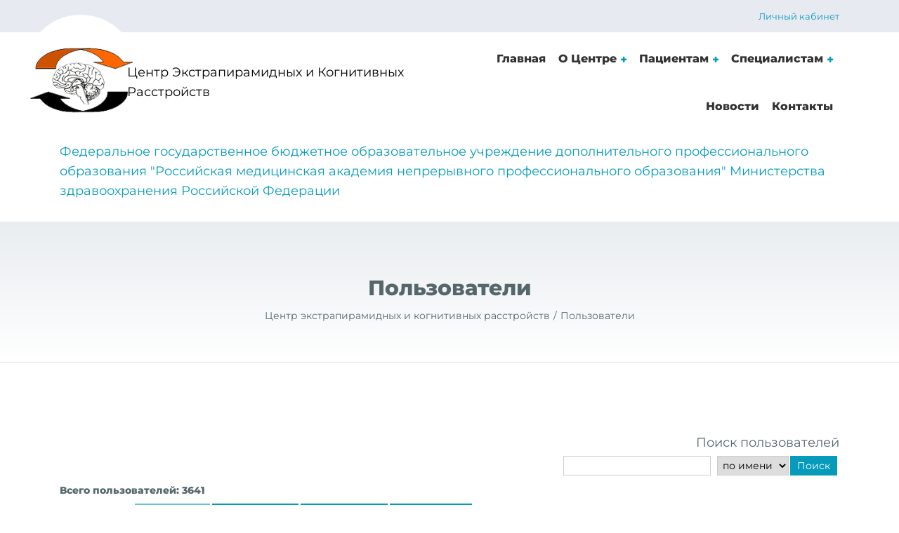

--- FILE ---
content_type: text/html; charset=UTF-8
request_url: https://www.xn--80aocaipeaifmp.xn--p1ai/users/?pager-id=rcl-users&user=119&users-filter=time_action&rcl-page=7
body_size: 19691
content:

<!DOCTYPE html>
<html lang="ru-RU" class="no-js">
	<head>
		<meta charset="UTF-8" />
		<style type="text/css" >
			body * {
				font-family: "Montserrat", Times, serif !important;
			}
		</style>
		<meta name="viewport" content="width=device-width, initial-scale=1.0" />
		
		<title>Пользователи &#8212; Центр экстрапирамидных и когнитивных расстройств</title>
<meta name='robots' content='max-image-preview:large' />

            <script data-no-defer="1" data-ezscrex="false" data-cfasync="false" data-pagespeed-no-defer data-cookieconsent="ignore">
                var ctPublicFunctions = {"_ajax_nonce":"8a57a0ed8b","_rest_nonce":"f1be70191e","_ajax_url":"\/wp-admin\/admin-ajax.php","_rest_url":"https:\/\/www.xn--80aocaipeaifmp.xn--p1ai\/wp-json\/","data__cookies_type":"none","data__ajax_type":"rest","text__wait_for_decoding":"Decoding the contact data, let us a few seconds to finish. Anti-Spam by CleanTalk","cookiePrefix":"","wprocket_detected":false}
            </script>
        
            <script data-no-defer="1" data-ezscrex="false" data-cfasync="false" data-pagespeed-no-defer data-cookieconsent="ignore">
                var ctPublic = {"_ajax_nonce":"8a57a0ed8b","settings__forms__check_internal":0,"settings__forms__check_external":0,"settings__forms__search_test":1,"settings__data__bot_detector_enabled":0,"blog_home":"https:\/\/www.xn--80aocaipeaifmp.xn--p1ai\/","pixel__setting":"3","pixel__enabled":false,"pixel__url":"https:\/\/moderate8-v4.cleantalk.org\/pixel\/8796dc1aa96a17c6e0e1c6b1c8aa885d.gif","data__email_check_before_post":1,"data__cookies_type":"none","data__key_is_ok":true,"data__visible_fields_required":true,"data__to_local_storage":[],"wl_brandname":"Anti-Spam by CleanTalk","wl_brandname_short":"CleanTalk","ct_checkjs_key":576771679,"emailEncoderPassKey":"9820844f351729187df07d72b3763375","bot_detector_forms_excluded":"W10=","advancedCacheExists":false}
            </script>
        <link rel='dns-prefetch' href='//www.xn--80aocaipeaifmp.xn--p1ai' />
<link rel='dns-prefetch' href='//fonts.googleapis.com' />
<link rel="alternate" type="application/rss+xml" title="Центр экстрапирамидных и когнитивных расстройств &raquo; Лента" href="https://www.xn--80aocaipeaifmp.xn--p1ai/feed/" />
<link rel="alternate" type="text/calendar" title="Центр экстрапирамидных и когнитивных расстройств &raquo; Новостная лента iCal" href="https://www.xn--80aocaipeaifmp.xn--p1ai/events/?ical=1" />
<script type="text/javascript">
window._wpemojiSettings = {"baseUrl":"https:\/\/s.w.org\/images\/core\/emoji\/14.0.0\/72x72\/","ext":".png","svgUrl":"https:\/\/s.w.org\/images\/core\/emoji\/14.0.0\/svg\/","svgExt":".svg","source":{"concatemoji":"https:\/\/www.xn--80aocaipeaifmp.xn--p1ai\/wp-includes\/js\/wp-emoji-release.min.js?ver=6.1.9"}};
/*! This file is auto-generated */
!function(e,a,t){var n,r,o,i=a.createElement("canvas"),p=i.getContext&&i.getContext("2d");function s(e,t){var a=String.fromCharCode,e=(p.clearRect(0,0,i.width,i.height),p.fillText(a.apply(this,e),0,0),i.toDataURL());return p.clearRect(0,0,i.width,i.height),p.fillText(a.apply(this,t),0,0),e===i.toDataURL()}function c(e){var t=a.createElement("script");t.src=e,t.defer=t.type="text/javascript",a.getElementsByTagName("head")[0].appendChild(t)}for(o=Array("flag","emoji"),t.supports={everything:!0,everythingExceptFlag:!0},r=0;r<o.length;r++)t.supports[o[r]]=function(e){if(p&&p.fillText)switch(p.textBaseline="top",p.font="600 32px Arial",e){case"flag":return s([127987,65039,8205,9895,65039],[127987,65039,8203,9895,65039])?!1:!s([55356,56826,55356,56819],[55356,56826,8203,55356,56819])&&!s([55356,57332,56128,56423,56128,56418,56128,56421,56128,56430,56128,56423,56128,56447],[55356,57332,8203,56128,56423,8203,56128,56418,8203,56128,56421,8203,56128,56430,8203,56128,56423,8203,56128,56447]);case"emoji":return!s([129777,127995,8205,129778,127999],[129777,127995,8203,129778,127999])}return!1}(o[r]),t.supports.everything=t.supports.everything&&t.supports[o[r]],"flag"!==o[r]&&(t.supports.everythingExceptFlag=t.supports.everythingExceptFlag&&t.supports[o[r]]);t.supports.everythingExceptFlag=t.supports.everythingExceptFlag&&!t.supports.flag,t.DOMReady=!1,t.readyCallback=function(){t.DOMReady=!0},t.supports.everything||(n=function(){t.readyCallback()},a.addEventListener?(a.addEventListener("DOMContentLoaded",n,!1),e.addEventListener("load",n,!1)):(e.attachEvent("onload",n),a.attachEvent("onreadystatechange",function(){"complete"===a.readyState&&t.readyCallback()})),(e=t.source||{}).concatemoji?c(e.concatemoji):e.wpemoji&&e.twemoji&&(c(e.twemoji),c(e.wpemoji)))}(window,document,window._wpemojiSettings);
</script>
<style type="text/css">
img.wp-smiley,
img.emoji {
	display: inline !important;
	border: none !important;
	box-shadow: none !important;
	height: 1em !important;
	width: 1em !important;
	margin: 0 0.07em !important;
	vertical-align: -0.1em !important;
	background: none !important;
	padding: 0 !important;
}
</style>
	<link rel='stylesheet' id='pt-cv-public-style-css' href='https://www.xn--80aocaipeaifmp.xn--p1ai/wp-content/plugins/content-views-query-and-display-post-page/public/assets/css/cv.css?ver=2.4.0.7' type='text/css' media='all' />
<link rel='stylesheet' id='wp-block-library-css' href='https://www.xn--80aocaipeaifmp.xn--p1ai/wp-includes/css/dist/block-library/style.min.css?ver=6.1.9' type='text/css' media='all' />
<link rel='stylesheet' id='classic-theme-styles-css' href='https://www.xn--80aocaipeaifmp.xn--p1ai/wp-includes/css/classic-themes.min.css?ver=1' type='text/css' media='all' />
<style id='global-styles-inline-css' type='text/css'>
body{--wp--preset--color--black: #000000;--wp--preset--color--cyan-bluish-gray: #abb8c3;--wp--preset--color--white: #ffffff;--wp--preset--color--pale-pink: #f78da7;--wp--preset--color--vivid-red: #cf2e2e;--wp--preset--color--luminous-vivid-orange: #ff6900;--wp--preset--color--luminous-vivid-amber: #fcb900;--wp--preset--color--light-green-cyan: #7bdcb5;--wp--preset--color--vivid-green-cyan: #00d084;--wp--preset--color--pale-cyan-blue: #8ed1fc;--wp--preset--color--vivid-cyan-blue: #0693e3;--wp--preset--color--vivid-purple: #9b51e0;--wp--preset--gradient--vivid-cyan-blue-to-vivid-purple: linear-gradient(135deg,rgba(6,147,227,1) 0%,rgb(155,81,224) 100%);--wp--preset--gradient--light-green-cyan-to-vivid-green-cyan: linear-gradient(135deg,rgb(122,220,180) 0%,rgb(0,208,130) 100%);--wp--preset--gradient--luminous-vivid-amber-to-luminous-vivid-orange: linear-gradient(135deg,rgba(252,185,0,1) 0%,rgba(255,105,0,1) 100%);--wp--preset--gradient--luminous-vivid-orange-to-vivid-red: linear-gradient(135deg,rgba(255,105,0,1) 0%,rgb(207,46,46) 100%);--wp--preset--gradient--very-light-gray-to-cyan-bluish-gray: linear-gradient(135deg,rgb(238,238,238) 0%,rgb(169,184,195) 100%);--wp--preset--gradient--cool-to-warm-spectrum: linear-gradient(135deg,rgb(74,234,220) 0%,rgb(151,120,209) 20%,rgb(207,42,186) 40%,rgb(238,44,130) 60%,rgb(251,105,98) 80%,rgb(254,248,76) 100%);--wp--preset--gradient--blush-light-purple: linear-gradient(135deg,rgb(255,206,236) 0%,rgb(152,150,240) 100%);--wp--preset--gradient--blush-bordeaux: linear-gradient(135deg,rgb(254,205,165) 0%,rgb(254,45,45) 50%,rgb(107,0,62) 100%);--wp--preset--gradient--luminous-dusk: linear-gradient(135deg,rgb(255,203,112) 0%,rgb(199,81,192) 50%,rgb(65,88,208) 100%);--wp--preset--gradient--pale-ocean: linear-gradient(135deg,rgb(255,245,203) 0%,rgb(182,227,212) 50%,rgb(51,167,181) 100%);--wp--preset--gradient--electric-grass: linear-gradient(135deg,rgb(202,248,128) 0%,rgb(113,206,126) 100%);--wp--preset--gradient--midnight: linear-gradient(135deg,rgb(2,3,129) 0%,rgb(40,116,252) 100%);--wp--preset--duotone--dark-grayscale: url('#wp-duotone-dark-grayscale');--wp--preset--duotone--grayscale: url('#wp-duotone-grayscale');--wp--preset--duotone--purple-yellow: url('#wp-duotone-purple-yellow');--wp--preset--duotone--blue-red: url('#wp-duotone-blue-red');--wp--preset--duotone--midnight: url('#wp-duotone-midnight');--wp--preset--duotone--magenta-yellow: url('#wp-duotone-magenta-yellow');--wp--preset--duotone--purple-green: url('#wp-duotone-purple-green');--wp--preset--duotone--blue-orange: url('#wp-duotone-blue-orange');--wp--preset--font-size--small: 13px;--wp--preset--font-size--medium: 20px;--wp--preset--font-size--large: 36px;--wp--preset--font-size--x-large: 42px;--wp--preset--spacing--20: 0.44rem;--wp--preset--spacing--30: 0.67rem;--wp--preset--spacing--40: 1rem;--wp--preset--spacing--50: 1.5rem;--wp--preset--spacing--60: 2.25rem;--wp--preset--spacing--70: 3.38rem;--wp--preset--spacing--80: 5.06rem;}:where(.is-layout-flex){gap: 0.5em;}body .is-layout-flow > .alignleft{float: left;margin-inline-start: 0;margin-inline-end: 2em;}body .is-layout-flow > .alignright{float: right;margin-inline-start: 2em;margin-inline-end: 0;}body .is-layout-flow > .aligncenter{margin-left: auto !important;margin-right: auto !important;}body .is-layout-constrained > .alignleft{float: left;margin-inline-start: 0;margin-inline-end: 2em;}body .is-layout-constrained > .alignright{float: right;margin-inline-start: 2em;margin-inline-end: 0;}body .is-layout-constrained > .aligncenter{margin-left: auto !important;margin-right: auto !important;}body .is-layout-constrained > :where(:not(.alignleft):not(.alignright):not(.alignfull)){max-width: var(--wp--style--global--content-size);margin-left: auto !important;margin-right: auto !important;}body .is-layout-constrained > .alignwide{max-width: var(--wp--style--global--wide-size);}body .is-layout-flex{display: flex;}body .is-layout-flex{flex-wrap: wrap;align-items: center;}body .is-layout-flex > *{margin: 0;}:where(.wp-block-columns.is-layout-flex){gap: 2em;}.has-black-color{color: var(--wp--preset--color--black) !important;}.has-cyan-bluish-gray-color{color: var(--wp--preset--color--cyan-bluish-gray) !important;}.has-white-color{color: var(--wp--preset--color--white) !important;}.has-pale-pink-color{color: var(--wp--preset--color--pale-pink) !important;}.has-vivid-red-color{color: var(--wp--preset--color--vivid-red) !important;}.has-luminous-vivid-orange-color{color: var(--wp--preset--color--luminous-vivid-orange) !important;}.has-luminous-vivid-amber-color{color: var(--wp--preset--color--luminous-vivid-amber) !important;}.has-light-green-cyan-color{color: var(--wp--preset--color--light-green-cyan) !important;}.has-vivid-green-cyan-color{color: var(--wp--preset--color--vivid-green-cyan) !important;}.has-pale-cyan-blue-color{color: var(--wp--preset--color--pale-cyan-blue) !important;}.has-vivid-cyan-blue-color{color: var(--wp--preset--color--vivid-cyan-blue) !important;}.has-vivid-purple-color{color: var(--wp--preset--color--vivid-purple) !important;}.has-black-background-color{background-color: var(--wp--preset--color--black) !important;}.has-cyan-bluish-gray-background-color{background-color: var(--wp--preset--color--cyan-bluish-gray) !important;}.has-white-background-color{background-color: var(--wp--preset--color--white) !important;}.has-pale-pink-background-color{background-color: var(--wp--preset--color--pale-pink) !important;}.has-vivid-red-background-color{background-color: var(--wp--preset--color--vivid-red) !important;}.has-luminous-vivid-orange-background-color{background-color: var(--wp--preset--color--luminous-vivid-orange) !important;}.has-luminous-vivid-amber-background-color{background-color: var(--wp--preset--color--luminous-vivid-amber) !important;}.has-light-green-cyan-background-color{background-color: var(--wp--preset--color--light-green-cyan) !important;}.has-vivid-green-cyan-background-color{background-color: var(--wp--preset--color--vivid-green-cyan) !important;}.has-pale-cyan-blue-background-color{background-color: var(--wp--preset--color--pale-cyan-blue) !important;}.has-vivid-cyan-blue-background-color{background-color: var(--wp--preset--color--vivid-cyan-blue) !important;}.has-vivid-purple-background-color{background-color: var(--wp--preset--color--vivid-purple) !important;}.has-black-border-color{border-color: var(--wp--preset--color--black) !important;}.has-cyan-bluish-gray-border-color{border-color: var(--wp--preset--color--cyan-bluish-gray) !important;}.has-white-border-color{border-color: var(--wp--preset--color--white) !important;}.has-pale-pink-border-color{border-color: var(--wp--preset--color--pale-pink) !important;}.has-vivid-red-border-color{border-color: var(--wp--preset--color--vivid-red) !important;}.has-luminous-vivid-orange-border-color{border-color: var(--wp--preset--color--luminous-vivid-orange) !important;}.has-luminous-vivid-amber-border-color{border-color: var(--wp--preset--color--luminous-vivid-amber) !important;}.has-light-green-cyan-border-color{border-color: var(--wp--preset--color--light-green-cyan) !important;}.has-vivid-green-cyan-border-color{border-color: var(--wp--preset--color--vivid-green-cyan) !important;}.has-pale-cyan-blue-border-color{border-color: var(--wp--preset--color--pale-cyan-blue) !important;}.has-vivid-cyan-blue-border-color{border-color: var(--wp--preset--color--vivid-cyan-blue) !important;}.has-vivid-purple-border-color{border-color: var(--wp--preset--color--vivid-purple) !important;}.has-vivid-cyan-blue-to-vivid-purple-gradient-background{background: var(--wp--preset--gradient--vivid-cyan-blue-to-vivid-purple) !important;}.has-light-green-cyan-to-vivid-green-cyan-gradient-background{background: var(--wp--preset--gradient--light-green-cyan-to-vivid-green-cyan) !important;}.has-luminous-vivid-amber-to-luminous-vivid-orange-gradient-background{background: var(--wp--preset--gradient--luminous-vivid-amber-to-luminous-vivid-orange) !important;}.has-luminous-vivid-orange-to-vivid-red-gradient-background{background: var(--wp--preset--gradient--luminous-vivid-orange-to-vivid-red) !important;}.has-very-light-gray-to-cyan-bluish-gray-gradient-background{background: var(--wp--preset--gradient--very-light-gray-to-cyan-bluish-gray) !important;}.has-cool-to-warm-spectrum-gradient-background{background: var(--wp--preset--gradient--cool-to-warm-spectrum) !important;}.has-blush-light-purple-gradient-background{background: var(--wp--preset--gradient--blush-light-purple) !important;}.has-blush-bordeaux-gradient-background{background: var(--wp--preset--gradient--blush-bordeaux) !important;}.has-luminous-dusk-gradient-background{background: var(--wp--preset--gradient--luminous-dusk) !important;}.has-pale-ocean-gradient-background{background: var(--wp--preset--gradient--pale-ocean) !important;}.has-electric-grass-gradient-background{background: var(--wp--preset--gradient--electric-grass) !important;}.has-midnight-gradient-background{background: var(--wp--preset--gradient--midnight) !important;}.has-small-font-size{font-size: var(--wp--preset--font-size--small) !important;}.has-medium-font-size{font-size: var(--wp--preset--font-size--medium) !important;}.has-large-font-size{font-size: var(--wp--preset--font-size--large) !important;}.has-x-large-font-size{font-size: var(--wp--preset--font-size--x-large) !important;}
.wp-block-navigation a:where(:not(.wp-element-button)){color: inherit;}
:where(.wp-block-columns.is-layout-flex){gap: 2em;}
.wp-block-pullquote{font-size: 1.5em;line-height: 1.6;}
</style>
<link rel='stylesheet' id='ct_public_css-css' href='https://www.xn--80aocaipeaifmp.xn--p1ai/wp-content/plugins/cleantalk-spam-protect/css/cleantalk-public.min.css?ver=6.37' type='text/css' media='all' />
<link rel='stylesheet' id='cf7-style-frontend-style-css' href='https://www.xn--80aocaipeaifmp.xn--p1ai/wp-content/plugins/contact-form-7-style/css/frontend.css?ver=3.1.8' type='text/css' media='all' />
<link rel='stylesheet' id='cf7-style-responsive-style-css' href='https://www.xn--80aocaipeaifmp.xn--p1ai/wp-content/plugins/contact-form-7-style/css/responsive.css?ver=3.1.8' type='text/css' media='all' />
<link rel='stylesheet' id='contact-form-7-css' href='https://www.xn--80aocaipeaifmp.xn--p1ai/wp-content/plugins/contact-form-7/includes/css/styles.css?ver=5.6.4' type='text/css' media='all' />
<style id='contact-form-7-inline-css' type='text/css'>
.wpcf7 .wpcf7-recaptcha iframe {margin-bottom: 0;}.wpcf7 .wpcf7-recaptcha[data-align="center"] > div {margin: 0 auto;}.wpcf7 .wpcf7-recaptcha[data-align="right"] > div {margin: 0 0 0 auto;}
</style>
<link rel='stylesheet' id='rcl-awesome-css' href='https://www.xn--80aocaipeaifmp.xn--p1ai/wp-content/plugins/wp-recall/assets/rcl-awesome/rcl-awesome.min.css?ver=16.26.5' type='text/css' media='all' />
<link rel='stylesheet' id='animate-css-css' href='https://www.xn--80aocaipeaifmp.xn--p1ai/wp-content/plugins/wp-recall/assets/css/animate-css/animate.min.css?ver=16.26.5' type='text/css' media='all' />
<link rel='stylesheet' id='rcl-core-css' href='https://www.xn--80aocaipeaifmp.xn--p1ai/wp-content/plugins/wp-recall/assets/css/core.css?ver=16.26.5' type='text/css' media='all' />
<link rel='stylesheet' id='rcl-users-list-css' href='https://www.xn--80aocaipeaifmp.xn--p1ai/wp-content/plugins/wp-recall/assets/css/users.css?ver=16.26.5' type='text/css' media='all' />
<link rel='stylesheet' id='rcl-register-form-css' href='https://www.xn--80aocaipeaifmp.xn--p1ai/wp-content/plugins/wp-recall/assets/css/regform.css?ver=16.26.5' type='text/css' media='all' />
<link rel='stylesheet' id='ssi-modal-css' href='https://www.xn--80aocaipeaifmp.xn--p1ai/wp-content/plugins/wp-recall/assets/js/ssi-modal/ssi-modal.min.css?ver=16.26.5' type='text/css' media='all' />
<link rel='stylesheet' id='grace-theme-css' href='https://www.xn--80aocaipeaifmp.xn--p1ai/wp-content/plugins/wp-recall/add-on/theme-grace/style.css?ver=16.26.5' type='text/css' media='all' />
<link rel='stylesheet' id='medicpress-admin-css-css' href='https://www.xn--80aocaipeaifmp.xn--p1ai/wp-content/themes/medicpress-pt/assets/fonts/Montserrat/stylesheet.css?ver=6.1.9' type='text/css' media='all' />
<link rel='stylesheet' id='medicpress-main-css' href='https://www.xn--80aocaipeaifmp.xn--p1ai/wp-content/themes/medicpress-pt/style.css?ver=1.7.0' type='text/css' media='all' />
<style id='medicpress-main-inline-css' type='text/css'>
/* WP Customizer start */
.top__container { background-color: #e8eaf2; }
.top__container, .top .widget_nav_menu .menu a, .top .social-icons__link, .top .icon-box__title, .top .icon-box { color: #ffffff; }
.top .icon-box .fa { color: #ffffff; }
.header { background-color: #ffffff; }
@media (min-width: 992px) { .header__container::before, .header__container::after, .header::before, .header::after { background-color: #ffffff; } }
@media (max-width: 991px) { .header__container { background-color: #ffffff; } }
@media (max-width: 991px) { .main-navigation { background: #079bbb; } }
@media (max-width: 991px) { .main-navigation a { border-color: #08afd4; } }
@media (max-width: 991px) { .main-navigation a { color: #ffffff; } }
@media (max-width: 991px) { .main-navigation .menu-item:focus > a, .main-navigation .menu-item:hover > a { color: #ffffff; } }
@media (max-width: 991px) { .main-navigation .sub-menu a { background-color: #52b9d0; } }
@media (max-width: 991px) { .main-navigation .sub-menu .menu-item > a { color: #ffffff; } }
@media (max-width: 991px) { .main-navigation .sub-menu .menu-item:hover > a, .main-navigation .sub-menu .menu-item:focus > a { color: #ffffff; } }
@media (min-width: 992px) { .main-navigation a { color: #333333; } }
@media (min-width: 992px) { .main-navigation > .menu-item:focus > a, .main-navigation > .menu-item:hover > a { color: #333333; } }
@media (min-width: 992px) { .main-navigation > .current-menu-item > a, .main-navigation > .current-menu-ancestor > a, .main-navigation a::after, .main-navigation > .current-menu-item:focus > a, .main-navigation > .current-menu-item:hover > a, .main-navigation > .current-menu-ancestor:focus > a, .main-navigation > .current-menu-ancestor:hover > a { color: #079bbb; } }
@media (min-width: 992px) { .main-navigation > .current-menu-item > a, .main-navigation > .current-menu-ancestor > a, .main-navigation .menu-item:focus > a, .main-navigation .menu-item:hover > a, .main-navigation .menu-item.is-hover > a { border-color: #079bbb; } }
@media (min-width: 992px) { .main-navigation .sub-menu a, .main-navigation .pt-special-dropdown .sub-menu { background-color: #079bbb; } }
@media (min-width: 992px) { .main-navigation .sub-menu .menu-item > a:hover { background-color: #08b8dd; } }
@media (min-width: 992px) { .main-navigation .sub-menu a, .main-navigation .sub-menu .sub-menu a, .main-navigation .sub-menu .menu-item:hover > a, .main-navigation .pt-special-dropdown .sub-menu .menu-item:not(:last-of-type) { border-color: #08b8dd; } }
@media (min-width: 992px) { .main-navigation .sub-menu .menu-item > a, .main-navigation .sub-menu .menu-item > a:hover { color: #ffffff; } }
.page-header__title { color: #56676b; }
.page-header { background: ; }
.breadcrumbs a, .breadcrumbs a::after { color: #56676b; }
.breadcrumbs a:focus, .breadcrumbs a:hover { color: #333333; }
.breadcrumbs .current-item { color: #56676b; }
.content-area, .content-area .icon-box__subtitle, .person-profile .icon-list__text { color: #56676b; }
h1, h2, h3, h4, h5, h6, .person-profile__location, .person-profile .icon-list__item--featured .icon-list__description, .header__logo-text, .content-area .icon-box__title, .latest-news__title a, .latest-news__title a:focus, .latest-news__title a:hover, .latest-news__title a:active:hover, .latest-news--more-news, .accordion__panel .panel-title a.collapsed, .accordion__panel .panel-title a, .testimonial__author, .page-box__title a, .page-box__title a:focus, .page-box__title a:hover, .page-box__title a:active:hover, .article__title a, .article__title a:focus, .article__title a:hover, .article__title a:active:hover, .person-profile__name a, .person-profile__name a:focus, .person-profile__name a:hover, .person-profile__name a:active:hover, .sidebar__headings, .comment__author, .comment__author a, .comment__author a:focus, .comment__author a:hover, .comment__author a:active:hover, .widget_archive a, .widget_pages a, .widget_categories a, .widget_meta a, .widget_recent_comments a, .widget_recent_entries a, .widget_rss a { color: #56676b; }
.person-profile__specific-location, .person-profile .icon-list__item .fa, .person-profile .icon-list__item--featured .icon-list__text, .pricing-list__title, .pricing-list__badge, .pricing-list__price, .accordion__panel .panel-title a::after, .accordion__panel .panel-title a:hover, .accordion .more-link::after, .latest-news:focus .latest-news__title, .latest-news:hover .latest-news__title, .latest-news:focus .latest-news__title a, .latest-news:hover .latest-news__title a, .latest-news--more-news:focus, .latest-news--more-news:hover, .latest-news__tag, .content-area .icon-box .fa, .content-area a.icon-box:focus .icon-box__title, .content-area a.icon-box:hover .icon-box__title, .widget_tag_cloud a, .widget_archive a:focus, .widget_archive a:hover, .widget_archive a:hover:active, .widget_pages a:focus, .widget_pages a:hover, .widget_pages a:hover:active, .widget_categories a:focus, .widget_categories a:hover, .widget_categories a:hover:active, .widget_meta a:focus, .widget_meta a:hover, .widget_meta a:hover:active, .widget_recent_comments a:focus, .widget_recent_comments a:hover, .widget_recent_comments a:hover:active, .widget_recent_entries a:focus, .widget_recent_entries a:hover, .widget_recent_entries a:hover:active, .widget_rss a:focus, .widget_rss a:hover, .widget_rss a:hover:active, .article__tags a, .footer-top .widget_tag_cloud a, .footer-bottom .icon-container:hover { color: #079bbb; }
.icon-list a.icon-list__item:focus .fa, .icon-list a.icon-list__item:hover .fa { color: #06839e; }
.testimonials .slick-current + .slick-active .testimonial, .btn-primary, .widget_calendar caption, .brochure-box, .latest-news__tag:focus, .latest-news__tag:hover, .widget_tag_cloud a:focus, .widget_tag_cloud a:hover, .article__tags a:focus, .article__tags a:hover, .footer-top__back-to-top, .footer-top__back-to-top:focus, .sidebar .opening-time, .footer .opening-time { background-color: #079bbb; }
.btn-primary:focus, .btn-primary:hover, .brochure-box:focus, .brochure-box:hover, .latest-news__tag:active:hover, .widget_tag_cloud a:active:hover, .article__tags a:active:hover, .footer-top__back-to-top:hover { background-color: #06839e; }
.btn-primary:active:hover, .brochure-box:active:hover, .footer-top__back-to-top:active:hover { background-color: #056a80; }
.testimonials .slick-current + .slick-active .testimonial, .btn-primary, .person-profile__specific-location, .pricing-list__badge, .latest-news__tag, .latest-news__tag:focus, .latest-news__tag:hover, .widget_tag_cloud a, .widget_tag_cloud a:focus, .widget_tag_cloud a:hover, .article__tags a, .article__tags a:focus, .article__tags a:hover { border-color: #079bbb; }
.btn-primary:focus, .btn-primary:hover, .latest-news__tag:active:hover, .widget_tag_cloud a:active:hover, .article__tags a:active:hover { border-color: #06839e; }
.btn-primary:active:hover { border-color: #056a80; }
 { color: #66d0cc; }
.btn-secondary, .sidebar .icon-list, .footer .icon-list { background-color: #66d0cc; }
.btn-secondary:focus, .btn-secondary:hover { background-color: #4fc9c4; }
.btn-secondary:active:hover { background-color: #3abeb9; }
.btn-secondary { border-color: #66d0cc; }
.btn-secondary:focus, .btn-secondary:hover { border-color: #4fc9c4; }
.btn-secondary:active:hover { border-color: #3abeb9; }
a, a:focus, .page-box__more-link, .page-box__more-link:focus, .article__content .more-link, .article__content .more-link:focus { color: #079bbb; }
a:hover, .page-box__more-link:hover, .article__content .more-link:hover { color: #06839e; }
a:active:hover, .page-box__more-link:active:hover, .article__content .more-link:active:hover { color: #056a80; }
@media (min-width: 992px) { .pt-slick-carousel__content-title, .pt-slick-carousel__content-description { color: #ffffff; } }
.btn-light { background-color: #ffffff; }
.btn-light:focus, .btn-light:hover { background-color: #efefef; }
.btn-light:active:hover { background-color: #e0e0e0; }
.btn-light { border-color: #ffffff; }
.btn-light:focus, .btn-light:hover { border-color: #efefef; }
.btn-light:active:hover { border-color: #e0e0e0; }
body .boxed-container { background-color: #ffffff; }
.footer-top { background-color: #e9edf0; }
.footer-top__heading { color: #079bbb; }
.footer-top { color: #56676b; }
.footer-top a, .footer-top .widget_nav_menu .menu a { color: #56676b; }
.footer-top a:active:hover { color: #3b4649; }
.footer-bottom__container { color: #dbdee0; }
.footer-bottom { color: #56676b; }
.footer-bottom a { color: #56676b; }
.footer-bottom a:active:hover { color: #3b4649; }
/* WP Customizer end */


</style>
<link rel='stylesheet' id='medicpress-google-fonts-css' href='//fonts.googleapis.com/css?family=Open+Sans%3A400%2C700%7CRoboto+Slab%3A700&#038;subset=latin%2Ccyrillic%2Ccyrillic-ext' type='text/css' media='all' />
<link rel='stylesheet' id='wp-featherlight-css' href='https://www.xn--80aocaipeaifmp.xn--p1ai/wp-content/plugins/wp-featherlight/css/wp-featherlight.min.css?ver=1.3.4' type='text/css' media='all' />
<script type='text/javascript' src='https://www.xn--80aocaipeaifmp.xn--p1ai/wp-includes/js/jquery/jquery.min.js?ver=3.6.1' id='jquery-core-js'></script>
<script type='text/javascript' src='https://www.xn--80aocaipeaifmp.xn--p1ai/wp-includes/js/jquery/jquery-migrate.min.js?ver=3.3.2' id='jquery-migrate-js'></script>
<script type='text/javascript' data-pagespeed-no-defer src='https://www.xn--80aocaipeaifmp.xn--p1ai/wp-content/plugins/cleantalk-spam-protect/js/apbct-public-bundle.min.js?ver=6.37' id='ct_public_functions-js'></script>
<script type='text/javascript' id='rcl-core-scripts-js-extra'>
/* <![CDATA[ */
var Rcl = {"ajaxurl":"https:\/\/www.xn--80aocaipeaifmp.xn--p1ai\/wp-admin\/admin-ajax.php","wpurl":"https:\/\/www.xn--80aocaipeaifmp.xn--p1ai","rcl_url":"https:\/\/www.xn--80aocaipeaifmp.xn--p1ai\/wp-content\/plugins\/wp-recall\/","user_ID":"0","nonce":"b12377e61a","local":{"save":"\u0421\u043e\u0445\u0440\u0430\u043d\u0438\u0442\u044c","close":"\u0417\u0430\u043a\u0440\u044b\u0442\u044c","wait":"\u041f\u043e\u0434\u043e\u0436\u0434\u0438\u0442\u0435","preview":"\u041f\u0440\u0435\u0434\u043f\u0440\u043e\u0441\u043c\u043e\u0442\u0440","error":"\u041e\u0448\u0438\u0431\u043a\u0430","loading":"\u0417\u0430\u0433\u0440\u0443\u0437\u043a\u0430","upload":"\u0417\u0430\u0433\u0440\u0443\u0437\u0438\u0442\u044c","cancel":"\u041e\u0442\u043c\u0435\u043d\u0430","title_user_info":"\u041f\u043e\u0434\u0440\u043e\u0431\u043d\u0430\u044f \u0438\u043d\u0444\u043e\u0440\u043c\u0430\u0446\u0438\u044f"},"mobile":"0","https":"1","errors":{"required":"\u0417\u0430\u043f\u043e\u043b\u043d\u0438\u0442\u0435 \u0432\u0441\u0435 \u043e\u0431\u044f\u0437\u0430\u0442\u0435\u043b\u044c\u043d\u044b\u0435 \u043f\u043e\u043b\u044f","pattern":"\u0423\u043a\u0430\u0436\u0438\u0442\u0435 \u0434\u0430\u043d\u043d\u044b\u0435 \u0432 \u0442\u0440\u0435\u0431\u0443\u0435\u043c\u043e\u043c \u0444\u043e\u0440\u043c\u0430\u0442\u0435","number_range":"\u0423\u043a\u0430\u0436\u0438\u0442\u0435 \u0447\u0438\u0441\u043b\u043e \u0432 \u043f\u0440\u0435\u0434\u0435\u043b\u0430\u0445 \u0440\u0430\u0437\u0440\u0435\u0448\u0435\u043d\u043d\u043e\u0433\u043e \u0434\u0438\u0430\u043f\u0430\u0437\u043e\u043d\u0430","file_max_size":"\u0420\u0430\u0437\u043c\u0435\u0440 \u0444\u0430\u0439\u043b\u0430 \u043f\u0440\u0435\u0432\u044b\u0448\u0435\u043d","file_min_size":"\u041d\u0435\u0434\u043e\u0441\u0442\u0430\u0442\u043e\u0447\u043d\u044b\u0439 \u0440\u0430\u0437\u043c\u0435\u0440 \u0438\u0437\u043e\u0431\u0440\u0430\u0436\u0435\u043d\u0438\u044f","file_max_num":"\u041a\u043e\u043b\u0438\u0447\u0435\u0441\u0442\u0432\u043e \u0444\u0430\u0439\u043b\u043e\u0432 \u043f\u0440\u0435\u0432\u044b\u0448\u0435\u043d\u043e","file_accept":"\u041d\u0435\u0432\u0435\u0440\u043d\u044b\u0439 \u0442\u0438\u043f \u0444\u0430\u0439\u043b\u0430"},"post_ID":"1545","office_ID":"119"};
/* ]]> */
</script>
<script type='text/javascript' src='https://www.xn--80aocaipeaifmp.xn--p1ai/wp-content/plugins/wp-recall/assets/js/core.js?ver=16.26.5' id='rcl-core-scripts-js'></script>
<script type='text/javascript' src='https://www.xn--80aocaipeaifmp.xn--p1ai/wp-content/plugins/wp-recall/assets/js/ssi-modal/ssi-modal.min.js?ver=16.26.5' id='ssi-modal-js'></script>
<script type='text/javascript' src='https://www.xn--80aocaipeaifmp.xn--p1ai/wp-content/plugins/wp-recall/assets/js/scripts.js?ver=16.26.5' id='rcl-primary-scripts-js'></script>
<script type='text/javascript' src='https://www.xn--80aocaipeaifmp.xn--p1ai/wp-content/plugins/wp-recall/functions/supports/js/user-details.js?ver=16.26.5' id='rcl-user-info-js'></script>
<script type='text/javascript' src='https://www.xn--80aocaipeaifmp.xn--p1ai/wp-content/themes/medicpress-pt/assets/js/modernizr.custom.20160801.js' id='modernizr-js'></script>
<link rel="https://api.w.org/" href="https://www.xn--80aocaipeaifmp.xn--p1ai/wp-json/" /><link rel="alternate" type="application/json" href="https://www.xn--80aocaipeaifmp.xn--p1ai/wp-json/wp/v2/pages/1545" /><link rel="EditURI" type="application/rsd+xml" title="RSD" href="https://www.xn--80aocaipeaifmp.xn--p1ai/xmlrpc.php?rsd" />
<link rel="wlwmanifest" type="application/wlwmanifest+xml" href="https://www.xn--80aocaipeaifmp.xn--p1ai/wp-includes/wlwmanifest.xml" />
<meta name="generator" content="WordPress 6.1.9" />
<link rel="canonical" href="https://www.xn--80aocaipeaifmp.xn--p1ai/users/" />
<link rel='shortlink' href='https://www.xn--80aocaipeaifmp.xn--p1ai/?p=1545' />
<link rel="alternate" type="application/json+oembed" href="https://www.xn--80aocaipeaifmp.xn--p1ai/wp-json/oembed/1.0/embed?url=https%3A%2F%2Fwww.xn--80aocaipeaifmp.xn--p1ai%2Fusers%2F" />
<link rel="alternate" type="text/xml+oembed" href="https://www.xn--80aocaipeaifmp.xn--p1ai/wp-json/oembed/1.0/embed?url=https%3A%2F%2Fwww.xn--80aocaipeaifmp.xn--p1ai%2Fusers%2F&#038;format=xml" />
<meta name="tec-api-version" content="v1"><meta name="tec-api-origin" content="https://www.xn--80aocaipeaifmp.xn--p1ai"><link rel="alternate" href="https://www.xn--80aocaipeaifmp.xn--p1ai/wp-json/tribe/events/v1/" />
<style class='cf7-style' media='screen' type='text/css'>

</style>
<style>a.recall-button,span.recall-button,.recall-button.rcl-upload-button,input[type="submit"].recall-button,input[type="submit"] .recall-button,input[type="button"].recall-button,input[type="button"] .recall-button,a.recall-button:hover,.recall-button.rcl-upload-button:hover,input[type="submit"].recall-button:hover,input[type="submit"] .recall-button:hover,input[type="button"].recall-button:hover,input[type="button"] .recall-button:hover{background: rgb(7, 155, 187);}a.recall-button.active,a.recall-button.active:hover,a.recall-button.filter-active,a.recall-button.filter-active:hover,a.data-filter.filter-active,a.data-filter.filter-active:hover{background: rgba(7, 155, 187, 0.4);}.rcl_preloader i{color:rgb(7,155,187);}.rcl-user-details .status-user-rcl::before{border-left-color:rgb(7,155,187);}.rows-list .status-user-rcl::before{border-top-color:rgb(7,155,187);}.status-user-rcl{border-color:rgb(7,155,187);}.rcl-field-input input[type="checkbox"]:checked + label.block-label::before,.rcl-field-input input[type="radio"]:checked + label.block-label::before{background:rgb(7,155,187);border-color:rgb(7,155,187);}body .rcl-bttn.rcl-bttn__type-primary {background-color: rgb(7,155,187);}.rcl-bttn.rcl-bttn__type-primary.rcl-bttn__active {background-color: rgba(7, 155, 187, 0.4);}.rcl-bttn.rcl-bttn__type-simple.rcl-bttn__active {box-shadow: 0 -5px 0 -3px rgb(7, 155, 187) inset;}body .rcl-bttn.rcl-bttn__type-primary {color: #fff;}body .rcl-bttn,.rcl-bttn.rcl-bttn__size-small {font-size: 12.04px;}.rcl-bttn.rcl-bttn__size-standart {font-size: 14px;}.rcl-bttn.rcl-bttn__size-medium {font-size: 16.24px;}.rcl-bttn__type-clear.rcl-bttn__mod-only-icon.rcl-bttn__size-medium,.rcl-bttn.rcl-bttn__size-large {font-size: 18.62px;}.rcl-bttn.rcl-bttn__size-big {font-size: 21px;}.rcl-bttn__type-clear.rcl-bttn__mod-only-icon.rcl-bttn__size-large {font-size: 23.24px;}.rcl-bttn__type-clear.rcl-bttn__mod-only-icon.rcl-bttn__size-big {font-size: 28px;}:root{;--rclHex:#079bbb;--rclRgb:7,155,187;--rclRgbDark:3,70,84;--rclRgbLight:10,217,262;--rclRgbFlip:186,75,51;}#lk-conteyner{background-image: url(https://www.xn--80aocaipeaifmp.xn--p1ai/wp-content/plugins/wp-recall/add-on/theme-grace/img/default-cover.jpg?vers=1667832856);}</style>
		<style type="text/css" id="wp-custom-css">
			/*
Здесь можно добавить ваши CSS-стили.

Нажмите на значок помощи выше, чтобы узнать больше.
*/
@media (max-width: 824px){
.header p a {
    margin-left: 0px;
}}
@media (max-width: 512px){
.header p a {
	font-size: 13px;
    margin-left: 0px;
}}
		</style>
		<meta name="yandex-verification" content="a27690512efeb57f" />
<meta name="google-site-verification" content="xPxUPZcWarXaOBr7T35pGOOK44K8jdikE-3dGHRRKrk" />
<meta name='wmail-verification' content='be31f42aa701f5355ba19e014b93180a' />
	</head>

	<body class="page-template-default page page-id-1545 tribe-no-js wp-featherlight-captions medicpress-pt">
	<div class="boxed-container">

	<div class="top__container">
	<div class="container">
		<div class="top">
			<div class="top__left">
							</div>
			<div class="top__right">
				<div class="widget  widget_text">			<div class="textwidget"><p><a href="/account/">Личный кабинет</a></p>
</div>
		</div>			</div>
		</div>
	</div>
</div>

	<header class="header__container">
		<div class="container">
			<div class="header">
				<!-- Logo -->
				<a class="header__logo" href="http://www.xn--80aocaipeaifmp.xn--p1ai/"><img src="http://www.xn--80aocaipeaifmp.xn--p1ai/wp-content/uploads/2018/02/logo.png" alt="Центр Экстрапирамидных и Когнитивных Расстройств." class="img-fluid"></a>
<p><a href="http://www.xn--80aocaipeaifmp.xn--p1ai/">Центр Экстрапирамидных и Когнитивных Расстройств</a></p>
				<!-- Toggle button for Main Navigation on mobile -->
				<button class="btn  btn-primary  header__navbar-toggler  hidden-lg-up  js-sticky-mobile-option" type="button" data-toggle="collapse" data-target="#medicpress-main-navigation"><i class="fa  fa-bars  hamburger"></i> <span>МЕНЮ</span></button>
				<!-- Main Navigation -->
				<nav class="header__main-navigation  collapse  navbar-toggleable-md  js-sticky-desktop-option" id="medicpress-main-navigation" aria-label="Главное меню">
					<ul id="menu-main-menu" class="main-navigation  js-main-nav  js-dropdown" role="menubar"><li id="menu-item-16179" class="menu-item menu-item-type-custom menu-item-object-custom menu-item-16179"><a href="/">Главная</a></li>
<li id="menu-item-1171" class="menu-item menu-item-type-post_type menu-item-object-page menu-item-has-children menu-item-1171" aria-haspopup="true" aria-expanded="false" tabindex="0"><a href="https://www.xn--80aocaipeaifmp.xn--p1ai/o-tsentre/">О Центре</a>
<ul class="sub-menu">
	<li id="menu-item-1167" class="menu-item menu-item-type-post_type menu-item-object-page menu-item-1167"><a href="https://www.xn--80aocaipeaifmp.xn--p1ai/our-doctors/">Сотрудники</a></li>
</ul>
</li>
<li id="menu-item-1292" class="menu-item menu-item-type-custom menu-item-object-custom menu-item-has-children menu-item-1292" aria-haspopup="true" aria-expanded="false" tabindex="0"><a href="#">Пациентам</a>
<ul class="sub-menu">
	<li id="menu-item-4672" class="menu-item menu-item-type-custom menu-item-object-custom menu-item-has-children menu-item-4672" aria-haspopup="true" aria-expanded="false" tabindex="0"><a href="http://#">Болезнь Паркинсона</a>
	<ul class="sub-menu">
		<li id="menu-item-1297" class="menu-item menu-item-type-post_type menu-item-object-page menu-item-1297"><a href="https://www.xn--80aocaipeaifmp.xn--p1ai/patient/chto-takoe-bolezn-parkinsona/">Что такое болезнь Паркинсона</a></li>
		<li id="menu-item-1310" class="menu-item menu-item-type-post_type menu-item-object-page menu-item-1310"><a href="https://www.xn--80aocaipeaifmp.xn--p1ai/patient/obsledovanie-pacientov-s-boleznju-parkinsona/">Диагностика</a></li>
		<li id="menu-item-1296" class="menu-item menu-item-type-post_type menu-item-object-page menu-item-1296"><a href="https://www.xn--80aocaipeaifmp.xn--p1ai/patient/vashe-otnoshenie-k-diagnozu-bolezni-parkinsona/">Отношение к диагнозу</a></li>
		<li id="menu-item-1295" class="menu-item menu-item-type-post_type menu-item-object-page menu-item-1295"><a href="https://www.xn--80aocaipeaifmp.xn--p1ai/patient/izmenenie-massy-tela/">Изменение массы тела</a></li>
		<li id="menu-item-1294" class="menu-item menu-item-type-post_type menu-item-object-page menu-item-1294"><a href="https://www.xn--80aocaipeaifmp.xn--p1ai/patient/lechenie-bolezni-parkinsona/">Лечение болезни Паркинсона</a></li>
		<li id="menu-item-1293" class="menu-item menu-item-type-post_type menu-item-object-page menu-item-1293"><a href="https://www.xn--80aocaipeaifmp.xn--p1ai/patient/pobochnye-jeffekty-pojavljajushhiesja-pri-dlitelnom-prieme-preparatov-levodopy/">Побочные эффекты</a></li>
		<li id="menu-item-1404" class="menu-item menu-item-type-post_type menu-item-object-page menu-item-1404"><a href="https://www.xn--80aocaipeaifmp.xn--p1ai/patient/nelekarstvennoe-lechenie/">Нелекарственное лечение</a></li>
		<li id="menu-item-1405" class="menu-item menu-item-type-post_type menu-item-object-page menu-item-1405"><a href="https://www.xn--80aocaipeaifmp.xn--p1ai/patient/nejrohirurgicheskoe-lechenie/">Нейрохирургическое лечение</a></li>
		<li id="menu-item-1406" class="menu-item menu-item-type-post_type menu-item-object-page menu-item-1406"><a href="https://www.xn--80aocaipeaifmp.xn--p1ai/patient/korrekcija-nemotornyh-simptomov/">Коррекция немоторных симптомов</a></li>
		<li id="menu-item-1407" class="menu-item menu-item-type-post_type menu-item-object-page menu-item-1407"><a href="https://www.xn--80aocaipeaifmp.xn--p1ai/patient/uprazhnenija-pri-bolezni-parkinsona/">Упражнения при болезни Паркинсона</a></li>
		<li id="menu-item-1410" class="menu-item menu-item-type-post_type menu-item-object-page menu-item-1410"><a href="https://www.xn--80aocaipeaifmp.xn--p1ai/obuchajushhie-shkoly-dlja-pacientov-s-boleznju-parkinsona-i-ih-rodstvennikov/">Обучающие школы</a></li>
		<li id="menu-item-1408" class="menu-item menu-item-type-post_type menu-item-object-page menu-item-1408"><a href="https://www.xn--80aocaipeaifmp.xn--p1ai/patient/obratnaja-svjaz/">Обратная связь</a></li>
		<li id="menu-item-1411" class="menu-item menu-item-type-post_type menu-item-object-page menu-item-1411"><a href="https://www.xn--80aocaipeaifmp.xn--p1ai/patient/video/">Видео</a></li>
	</ul>
</li>
	<li id="menu-item-1409" class="menu-item menu-item-type-post_type menu-item-object-page menu-item-1409"><a href="https://www.xn--80aocaipeaifmp.xn--p1ai/patient/uchastie-v-klinicheskih-issledovanijah/">Участие в клинических исследованиях</a></li>
</ul>
</li>
<li id="menu-item-4583" class="menu-item menu-item-type-post_type menu-item-object-page menu-item-has-children menu-item-4583" aria-haspopup="true" aria-expanded="false" tabindex="0"><a href="https://www.xn--80aocaipeaifmp.xn--p1ai/account/">Специалистам</a>
<ul class="sub-menu">
	<li id="menu-item-20250" class="menu-item menu-item-type-post_type menu-item-object-page menu-item-20250"><a href="https://www.xn--80aocaipeaifmp.xn--p1ai/account/library/">Библиотека</a></li>
	<li id="menu-item-4592" class="menu-item menu-item-type-post_type menu-item-object-page menu-item-4592"><a href="https://www.xn--80aocaipeaifmp.xn--p1ai/account/lekcii/">Лекции</a></li>
	<li id="menu-item-4593" class="menu-item menu-item-type-post_type menu-item-object-page menu-item-4593"><a href="https://www.xn--80aocaipeaifmp.xn--p1ai/account/nauchnaja-rabota/">Научная работа</a></li>
	<li id="menu-item-4594" class="menu-item menu-item-type-post_type menu-item-object-page menu-item-4594"><a href="https://www.xn--80aocaipeaifmp.xn--p1ai/account/nauchnye-izdanija/">Научные издания</a></li>
	<li id="menu-item-4595" class="menu-item menu-item-type-post_type menu-item-object-page menu-item-4595"><a href="https://www.xn--80aocaipeaifmp.xn--p1ai/account/obsuzhdenie-slozhnyh-klinicheskih-sluchaev/">Обсуждение сложных клинических случаев</a></li>
	<li id="menu-item-4596" class="menu-item menu-item-type-post_type menu-item-object-page menu-item-4596"><a href="https://www.xn--80aocaipeaifmp.xn--p1ai/account/obuchenie-u-nas/">Обучение у нас</a></li>
	<li id="menu-item-4776" class="menu-item menu-item-type-taxonomy menu-item-object-category menu-item-4776"><a href="https://www.xn--80aocaipeaifmp.xn--p1ai/periodic/">Статьи и публикации</a></li>
	<li id="menu-item-4598" class="menu-item menu-item-type-post_type menu-item-object-page menu-item-4598"><a href="https://www.xn--80aocaipeaifmp.xn--p1ai/account/shkaly-i-oprosniki/">Шкалы и опросники</a></li>
</ul>
</li>
<li id="menu-item-16" class="menu-item menu-item-type-post_type menu-item-object-page menu-item-16"><a href="https://www.xn--80aocaipeaifmp.xn--p1ai/news/">Новости</a></li>
<li id="menu-item-123" class="menu-item menu-item-type-post_type menu-item-object-page menu-item-123"><a href="https://www.xn--80aocaipeaifmp.xn--p1ai/contact-us/">Контакты</a></li>
</ul>					<!-- Featured Button -->
									</nav>
			</div>
			<div class="subtitle" ><a target="_blank" href="https://rmanpo.ru/">Федеральное государственное бюджетное образовательное учреждение дополнительного профессионального образования "Российская медицинская академия непрерывного профессионального образования" Министерства здравоохранения Российской Федерации</a></div>
		</div>
		
<!-- Yandex.Metrika counter -->
<script type="text/javascript" >
    (function (d, w, c) {
        (w[c] = w[c] || []).push(function() {
            try {
                w.yaCounter48044525 = new Ya.Metrika({
                    id:48044525,
                    clickmap:true,
                    trackLinks:true,
                    accurateTrackBounce:true,
                    webvisor:true
                });
            } catch(e) { }
        });

        var n = d.getElementsByTagName("script")[0],
            s = d.createElement("script"),
            f = function () { n.parentNode.insertBefore(s, n); };
        s.type = "text/javascript";
        s.async = true;
        s.src = "https://mc.yandex.ru/metrika/watch.js";

        if (w.opera == "[object Opera]") {
            d.addEventListener("DOMContentLoaded", f, false);
        } else { f(); }
    })(document, window, "yandex_metrika_callbacks");
</script>
<noscript><div><img src="https://mc.yandex.ru/watch/48044525" style="position:absolute; left:-9999px;" alt="" /></div></noscript>
<!-- /Yandex.Metrika counter -->
		
		<script src='https://www.google.com/recaptcha/api.js'></script>
	</header>

	<div class="page-header">
		<div class="container">
			
			<h1 class="page-header__title">Пользователи</h1>
					<div class="breadcrumbs">
		<!-- Breadcrumb NavXT 7.1.0 -->
<span property="itemListElement" typeof="ListItem"><a property="item" typeof="WebPage" title="Go to Центр экстрапирамидных и когнитивных расстройств." href="https://www.xn--80aocaipeaifmp.xn--p1ai" class="home"><span property="name">Центр экстрапирамидных и когнитивных расстройств</span></a><meta property="position" content="1"></span><span property="itemListElement" typeof="ListItem"><span property="name">Пользователи</span><meta property="position" content="2"></span>	</div>
		</div>
	</div>


	<div id="primary" class="content-area  container">
		<div class="row">
			<main id="main" class="site-main  col-xs-12">

				
					
<article id="post-1545" class="post-1545 page type-page status-publish clearfix article">
	<div class="article__content">

		<div class="rcl-search-form">
            <form method="get">
                <div class="rcl-search-form-title">Поиск пользователей</div>
                <input type="text" name="search_text" value="">
                <select name="search_field">
                    <option  value="display_name">по имени</option>
                    <option  value="user_login">по логину</option>
                </select><a href='javascript:void(0);' title='Поиск' onclick='rcl_submit_form(this);return false;' class='rcl-bttn rcl-bttn__type-primary rcl-bttn__size-standart'><span class="rcl-bttn__text">Поиск</span></a><input type="hidden" name="default-search" value="1"></form>
        </div><h3>Всего пользователей: 3641</h3><div class="rcl-data-filters">Фильтр по: <a href='/users/?pager-id=rcl-users&#038;user=119&#038;users-filter=time_action&#038;rcl-page=7&#038;pager-id=rcl-users&#038;user=119&#038;users-filter=time_action' title='Активности' class='rcl-bttn data-filter rcl-bttn__type-primary rcl-bttn__size-standart rcl-bttn__disabled'><span class="rcl-bttn__text">Активности</span></a><a href='/users/?pager-id=rcl-users&#038;user=119&#038;users-filter=time_action&#038;rcl-page=7&#038;pager-id=rcl-users&#038;user=119&#038;users-filter=posts_count' title='Публикациям' class='rcl-bttn data-filter rcl-bttn__type-primary rcl-bttn__size-standart'><span class="rcl-bttn__text">Публикациям</span></a><a href='/users/?pager-id=rcl-users&#038;user=119&#038;users-filter=time_action&#038;rcl-page=7&#038;pager-id=rcl-users&#038;user=119&#038;users-filter=comments_count' title='Комментарии' class='rcl-bttn data-filter rcl-bttn__type-primary rcl-bttn__size-standart'><span class="rcl-bttn__text">Комментарии</span></a><a href='/users/?pager-id=rcl-users&#038;user=119&#038;users-filter=time_action&#038;rcl-page=7&#038;pager-id=rcl-users&#038;user=119&#038;users-filter=user_registered' title='Регистрация' class='rcl-bttn data-filter rcl-bttn__type-primary rcl-bttn__size-standart'><span class="rcl-bttn__text">Регистрация</span></a></div><div class="rcl-userlist"><div class="rcl-pager"><span class="pager-item type-page"><a href='https://www.xn--80aocaipeaifmp.xn--p1ai/users/?pager-id=rcl-users&#038;user=119&#038;users-filter=time_action&#038;rcl-page=1' title='1' class='rcl-bttn rcl-bttn__type-primary rcl-bttn__size-standart' data-page='1' data-pager-id='rcl-users'><span class="rcl-bttn__text">1</span></a></span><span class="pager-item type-separator"><span>...</span></span><span class="pager-item type-page"><a href='https://www.xn--80aocaipeaifmp.xn--p1ai/users/?pager-id=rcl-users&#038;user=119&#038;users-filter=time_action&#038;rcl-page=3' title='3' class='rcl-bttn rcl-bttn__type-primary rcl-bttn__size-standart' data-page='3' data-pager-id='rcl-users'><span class="rcl-bttn__text">3</span></a></span><span class="pager-item type-page"><a href='https://www.xn--80aocaipeaifmp.xn--p1ai/users/?pager-id=rcl-users&#038;user=119&#038;users-filter=time_action&#038;rcl-page=4' title='4' class='rcl-bttn rcl-bttn__type-primary rcl-bttn__size-standart' data-page='4' data-pager-id='rcl-users'><span class="rcl-bttn__text">4</span></a></span><span class="pager-item type-page"><a href='https://www.xn--80aocaipeaifmp.xn--p1ai/users/?pager-id=rcl-users&#038;user=119&#038;users-filter=time_action&#038;rcl-page=5' title='5' class='rcl-bttn rcl-bttn__type-primary rcl-bttn__size-standart' data-page='5' data-pager-id='rcl-users'><span class="rcl-bttn__text">5</span></a></span><span class="pager-item type-page"><a href='https://www.xn--80aocaipeaifmp.xn--p1ai/users/?pager-id=rcl-users&#038;user=119&#038;users-filter=time_action&#038;rcl-page=6' title='6' class='rcl-bttn rcl-bttn__type-primary rcl-bttn__size-standart' data-page='6' data-pager-id='rcl-users'><span class="rcl-bttn__text">6</span></a></span><span class="pager-item type-current"><a href='javascript:void(0);' title='7' class='rcl-bttn rcl-bttn__type-primary rcl-bttn__size-standart rcl-bttn__active' data-page='7'><span class="rcl-bttn__text">7</span></a></span><span class="pager-item type-page"><a href='https://www.xn--80aocaipeaifmp.xn--p1ai/users/?pager-id=rcl-users&#038;user=119&#038;users-filter=time_action&#038;rcl-page=8' title='8' class='rcl-bttn rcl-bttn__type-primary rcl-bttn__size-standart' data-page='8' data-pager-id='rcl-users'><span class="rcl-bttn__text">8</span></a></span><span class="pager-item type-page"><a href='https://www.xn--80aocaipeaifmp.xn--p1ai/users/?pager-id=rcl-users&#038;user=119&#038;users-filter=time_action&#038;rcl-page=9' title='9' class='rcl-bttn rcl-bttn__type-primary rcl-bttn__size-standart' data-page='9' data-pager-id='rcl-users'><span class="rcl-bttn__text">9</span></a></span><span class="pager-item type-page"><a href='https://www.xn--80aocaipeaifmp.xn--p1ai/users/?pager-id=rcl-users&#038;user=119&#038;users-filter=time_action&#038;rcl-page=10' title='10' class='rcl-bttn rcl-bttn__type-primary rcl-bttn__size-standart' data-page='10' data-pager-id='rcl-users'><span class="rcl-bttn__text">10</span></a></span><span class="pager-item type-page"><a href='https://www.xn--80aocaipeaifmp.xn--p1ai/users/?pager-id=rcl-users&#038;user=119&#038;users-filter=time_action&#038;rcl-page=11' title='11' class='rcl-bttn rcl-bttn__type-primary rcl-bttn__size-standart' data-page='11' data-pager-id='rcl-users'><span class="rcl-bttn__text">11</span></a></span><span class="pager-item type-separator"><span>...</span></span><span class="pager-item type-page"><a href='https://www.xn--80aocaipeaifmp.xn--p1ai/users/?pager-id=rcl-users&#038;user=119&#038;users-filter=time_action&#038;rcl-page=122' title='122' class='rcl-bttn rcl-bttn__type-primary rcl-bttn__size-standart' data-page='122' data-pager-id='rcl-users'><span class="rcl-bttn__text">122</span></a></span></div><div class="userlist rows-list"><div class="user-single" data-user-id="212">
    <div class="userlist_top">
		<div class="status_author_mess offline">не в сети 7 лет</div>        <h3 class="user-name">
            <a href="/users/?pager-id=rcl-users&#038;user=212&#038;users-filter=time_action&#038;rcl-page=7">sthreed31791</a>
        </h3>
    </div>

    <div class="userlist_cntr">
        <div class="thumb-user">
            <a title="sthreed31791" href="/users/?pager-id=rcl-users&#038;user=212&#038;users-filter=time_action&#038;rcl-page=7">
				<img alt='' src='https://secure.gravatar.com/avatar/98d4f6d3b42c56fbb711ff37682b83f7?s=70&#038;d=mm&#038;r=g' srcset='https://secure.gravatar.com/avatar/98d4f6d3b42c56fbb711ff37682b83f7?s=140&#038;d=mm&#038;r=g 2x' class='avatar avatar-70 photo' height='70' width='70' loading='lazy' decoding='async'/>            </a>
			        </div>

        <div class="user-content-rcl">
			<span class="filter-data"><i class="rcli fa-comment"></i>Комментарии: 0</span><span class="filter-data"><i class="rcli fa-file-text-o"></i>Публикации: 0</span>        </div>
    </div>
</div><div class="user-single" data-user-id="209">
    <div class="userlist_top">
		<div class="status_author_mess offline">не в сети 7 лет</div>        <h3 class="user-name">
            <a href="/users/?pager-id=rcl-users&#038;user=209&#038;users-filter=time_action&#038;rcl-page=7">zvoorval2945</a>
        </h3>
    </div>

    <div class="userlist_cntr">
        <div class="thumb-user">
            <a title="zvoorval2945" href="/users/?pager-id=rcl-users&#038;user=209&#038;users-filter=time_action&#038;rcl-page=7">
				<img alt='' src='https://secure.gravatar.com/avatar/3d1415fbe547e546542680dc1a228a86?s=70&#038;d=mm&#038;r=g' srcset='https://secure.gravatar.com/avatar/3d1415fbe547e546542680dc1a228a86?s=140&#038;d=mm&#038;r=g 2x' class='avatar avatar-70 photo' height='70' width='70' loading='lazy' decoding='async'/>            </a>
			        </div>

        <div class="user-content-rcl">
			<span class="filter-data"><i class="rcli fa-comment"></i>Комментарии: 0</span><span class="filter-data"><i class="rcli fa-file-text-o"></i>Публикации: 0</span>        </div>
    </div>
</div><div class="user-single" data-user-id="210">
    <div class="userlist_top">
		<div class="status_author_mess offline">не в сети 7 лет</div>        <h3 class="user-name">
            <a href="/users/?pager-id=rcl-users&#038;user=210&#038;users-filter=time_action&#038;rcl-page=7">isidraormiston1</a>
        </h3>
    </div>

    <div class="userlist_cntr">
        <div class="thumb-user">
            <a title="isidraormiston1" href="/users/?pager-id=rcl-users&#038;user=210&#038;users-filter=time_action&#038;rcl-page=7">
				<img alt='' src='https://secure.gravatar.com/avatar/239adb14fc169a72f2727291c76792ee?s=70&#038;d=mm&#038;r=g' srcset='https://secure.gravatar.com/avatar/239adb14fc169a72f2727291c76792ee?s=140&#038;d=mm&#038;r=g 2x' class='avatar avatar-70 photo' height='70' width='70' loading='lazy' decoding='async'/>            </a>
			        </div>

        <div class="user-content-rcl">
			<span class="filter-data"><i class="rcli fa-comment"></i>Комментарии: 0</span><span class="filter-data"><i class="rcli fa-file-text-o"></i>Публикации: 0</span>        </div>
    </div>
</div><div class="user-single" data-user-id="207">
    <div class="userlist_top">
		<div class="status_author_mess offline">не в сети 7 лет</div>        <h3 class="user-name">
            <a href="/users/?pager-id=rcl-users&#038;user=207&#038;users-filter=time_action&#038;rcl-page=7">kayleighdodd</a>
        </h3>
    </div>

    <div class="userlist_cntr">
        <div class="thumb-user">
            <a title="kayleighdodd" href="/users/?pager-id=rcl-users&#038;user=207&#038;users-filter=time_action&#038;rcl-page=7">
				<img alt='' src='https://secure.gravatar.com/avatar/e1c81cc213f6d03849aad614e1c7d51c?s=70&#038;d=mm&#038;r=g' srcset='https://secure.gravatar.com/avatar/e1c81cc213f6d03849aad614e1c7d51c?s=140&#038;d=mm&#038;r=g 2x' class='avatar avatar-70 photo' height='70' width='70' loading='lazy' decoding='async'/>            </a>
			        </div>

        <div class="user-content-rcl">
			<span class="filter-data"><i class="rcli fa-comment"></i>Комментарии: 0</span><span class="filter-data"><i class="rcli fa-file-text-o"></i>Публикации: 0</span>        </div>
    </div>
</div><div class="user-single" data-user-id="206">
    <div class="userlist_top">
		<div class="status_author_mess offline">не в сети 7 лет</div>        <h3 class="user-name">
            <a href="/users/?pager-id=rcl-users&#038;user=206&#038;users-filter=time_action&#038;rcl-page=7">lsocolova</a>
        </h3>
    </div>

    <div class="userlist_cntr">
        <div class="thumb-user">
            <a title="lsocolova" href="/users/?pager-id=rcl-users&#038;user=206&#038;users-filter=time_action&#038;rcl-page=7">
				<img alt='' src='https://secure.gravatar.com/avatar/36636dd3793fd3fd6852667c4b9ebc7d?s=70&#038;d=mm&#038;r=g' srcset='https://secure.gravatar.com/avatar/36636dd3793fd3fd6852667c4b9ebc7d?s=140&#038;d=mm&#038;r=g 2x' class='avatar avatar-70 photo' height='70' width='70' loading='lazy' decoding='async'/>            </a>
			        </div>

        <div class="user-content-rcl">
			<span class="filter-data"><i class="rcli fa-comment"></i>Комментарии: 0</span><span class="filter-data"><i class="rcli fa-file-text-o"></i>Публикации: 0</span>        </div>
    </div>
</div><div class="user-single" data-user-id="204">
    <div class="userlist_top">
		<div class="status_author_mess offline">не в сети 7 лет</div>        <h3 class="user-name">
            <a href="/users/?pager-id=rcl-users&#038;user=204&#038;users-filter=time_action&#038;rcl-page=7">eltonfreese2</a>
        </h3>
    </div>

    <div class="userlist_cntr">
        <div class="thumb-user">
            <a title="eltonfreese2" href="/users/?pager-id=rcl-users&#038;user=204&#038;users-filter=time_action&#038;rcl-page=7">
				<img alt='' src='https://secure.gravatar.com/avatar/731970a9e14c4a78763910b771afad73?s=70&#038;d=mm&#038;r=g' srcset='https://secure.gravatar.com/avatar/731970a9e14c4a78763910b771afad73?s=140&#038;d=mm&#038;r=g 2x' class='avatar avatar-70 photo' height='70' width='70' loading='lazy' decoding='async'/>            </a>
			        </div>

        <div class="user-content-rcl">
			<span class="filter-data"><i class="rcli fa-comment"></i>Комментарии: 0</span><span class="filter-data"><i class="rcli fa-file-text-o"></i>Публикации: 0</span>        </div>
    </div>
</div><div class="user-single" data-user-id="201">
    <div class="userlist_top">
		<div class="status_author_mess offline">не в сети 7 лет</div>        <h3 class="user-name">
            <a href="/users/?pager-id=rcl-users&#038;user=201&#038;users-filter=time_action&#038;rcl-page=7">nickihodgson333</a>
        </h3>
    </div>

    <div class="userlist_cntr">
        <div class="thumb-user">
            <a title="nickihodgson333" href="/users/?pager-id=rcl-users&#038;user=201&#038;users-filter=time_action&#038;rcl-page=7">
				<img alt='' src='https://secure.gravatar.com/avatar/b1e22b369f24daebd61e87cc22b95e0b?s=70&#038;d=mm&#038;r=g' srcset='https://secure.gravatar.com/avatar/b1e22b369f24daebd61e87cc22b95e0b?s=140&#038;d=mm&#038;r=g 2x' class='avatar avatar-70 photo' height='70' width='70' loading='lazy' decoding='async'/>            </a>
			        </div>

        <div class="user-content-rcl">
			<span class="filter-data"><i class="rcli fa-comment"></i>Комментарии: 0</span><span class="filter-data"><i class="rcli fa-file-text-o"></i>Публикации: 0</span>        </div>
    </div>
</div><div class="user-single" data-user-id="200">
    <div class="userlist_top">
		<div class="status_author_mess offline">не в сети 7 лет</div>        <h3 class="user-name">
            <a href="/users/?pager-id=rcl-users&#038;user=200&#038;users-filter=time_action&#038;rcl-page=7">namirwin6785553</a>
        </h3>
    </div>

    <div class="userlist_cntr">
        <div class="thumb-user">
            <a title="namirwin6785553" href="/users/?pager-id=rcl-users&#038;user=200&#038;users-filter=time_action&#038;rcl-page=7">
				<img alt='' src='https://secure.gravatar.com/avatar/3bbcc6e1aaadabc1cdb8e6d54c963f74?s=70&#038;d=mm&#038;r=g' srcset='https://secure.gravatar.com/avatar/3bbcc6e1aaadabc1cdb8e6d54c963f74?s=140&#038;d=mm&#038;r=g 2x' class='avatar avatar-70 photo' height='70' width='70' loading='lazy' decoding='async'/>            </a>
			        </div>

        <div class="user-content-rcl">
			<span class="filter-data"><i class="rcli fa-comment"></i>Комментарии: 0</span><span class="filter-data"><i class="rcli fa-file-text-o"></i>Публикации: 0</span>        </div>
    </div>
</div><div class="user-single" data-user-id="2">
    <div class="userlist_top">
		<div class="status_author_mess offline">не в сети 7 лет</div>        <h3 class="user-name">
            <a href="/users/?pager-id=rcl-users&#038;user=2&#038;users-filter=time_action&#038;rcl-page=7">grupp.mbk@yandex.ru</a>
        </h3>
    </div>

    <div class="userlist_cntr">
        <div class="thumb-user">
            <a title="grupp.mbk@yandex.ru" href="/users/?pager-id=rcl-users&#038;user=2&#038;users-filter=time_action&#038;rcl-page=7">
				<img alt='' src='https://www.xn--80aocaipeaifmp.xn--p1ai/wp-content/uploads/rcl-uploads/avatars/2-70.jpg?ver=1517251145' srcset='https://www.xn--80aocaipeaifmp.xn--p1ai/wp-content/uploads/rcl-uploads/avatars/2-150.jpg?ver=1517251145 2x' class='avatar avatar-70 photo avatar-default' height='70' width='70' loading='lazy' decoding='async'/>            </a>
			        </div>

        <div class="user-content-rcl">
			<span class="filter-data"><i class="rcli fa-comment"></i>Комментарии: 0</span><span class="filter-data"><i class="rcli fa-file-text-o"></i>Публикации: 0</span>        </div>
    </div>
</div><div class="user-single" data-user-id="197">
    <div class="userlist_top">
		<div class="status_author_mess offline">не в сети 7 лет</div>        <h3 class="user-name">
            <a href="/users/?pager-id=rcl-users&#038;user=197&#038;users-filter=time_action&#038;rcl-page=7">rudolphsok</a>
        </h3>
    </div>

    <div class="userlist_cntr">
        <div class="thumb-user">
            <a title="rudolphsok" href="/users/?pager-id=rcl-users&#038;user=197&#038;users-filter=time_action&#038;rcl-page=7">
				<img alt='' src='https://secure.gravatar.com/avatar/4e00107fef1750322390d59ddc0cdb44?s=70&#038;d=mm&#038;r=g' srcset='https://secure.gravatar.com/avatar/4e00107fef1750322390d59ddc0cdb44?s=140&#038;d=mm&#038;r=g 2x' class='avatar avatar-70 photo' height='70' width='70' loading='lazy' decoding='async'/>            </a>
			        </div>

        <div class="user-content-rcl">
			<span class="filter-data"><i class="rcli fa-comment"></i>Комментарии: 0</span><span class="filter-data"><i class="rcli fa-file-text-o"></i>Публикации: 0</span>        </div>
    </div>
</div><div class="user-single" data-user-id="196">
    <div class="userlist_top">
		<div class="status_author_mess offline">не в сети 7 лет</div>        <h3 class="user-name">
            <a href="/users/?pager-id=rcl-users&#038;user=196&#038;users-filter=time_action&#038;rcl-page=7">rileyoleary8</a>
        </h3>
    </div>

    <div class="userlist_cntr">
        <div class="thumb-user">
            <a title="rileyoleary8" href="/users/?pager-id=rcl-users&#038;user=196&#038;users-filter=time_action&#038;rcl-page=7">
				<img alt='' src='https://secure.gravatar.com/avatar/a8939a1602a2bf05f9925843002bedc6?s=70&#038;d=mm&#038;r=g' srcset='https://secure.gravatar.com/avatar/a8939a1602a2bf05f9925843002bedc6?s=140&#038;d=mm&#038;r=g 2x' class='avatar avatar-70 photo' height='70' width='70' loading='lazy' decoding='async'/>            </a>
			        </div>

        <div class="user-content-rcl">
			<span class="filter-data"><i class="rcli fa-comment"></i>Комментарии: 0</span><span class="filter-data"><i class="rcli fa-file-text-o"></i>Публикации: 0</span>        </div>
    </div>
</div><div class="user-single" data-user-id="194">
    <div class="userlist_top">
		<div class="status_author_mess offline">не в сети 7 лет</div>        <h3 class="user-name">
            <a href="/users/?pager-id=rcl-users&#038;user=194&#038;users-filter=time_action&#038;rcl-page=7">aileenramaciotti</a>
        </h3>
    </div>

    <div class="userlist_cntr">
        <div class="thumb-user">
            <a title="aileenramaciotti" href="/users/?pager-id=rcl-users&#038;user=194&#038;users-filter=time_action&#038;rcl-page=7">
				<img alt='' src='https://secure.gravatar.com/avatar/2bc8eae829c54e3cdb82e9a5819a6511?s=70&#038;d=mm&#038;r=g' srcset='https://secure.gravatar.com/avatar/2bc8eae829c54e3cdb82e9a5819a6511?s=140&#038;d=mm&#038;r=g 2x' class='avatar avatar-70 photo' height='70' width='70' loading='lazy' decoding='async'/>            </a>
			        </div>

        <div class="user-content-rcl">
			<span class="filter-data"><i class="rcli fa-comment"></i>Комментарии: 0</span><span class="filter-data"><i class="rcli fa-file-text-o"></i>Публикации: 0</span>        </div>
    </div>
</div><div class="user-single" data-user-id="193">
    <div class="userlist_top">
		<div class="status_author_mess offline">не в сети 7 лет</div>        <h3 class="user-name">
            <a href="/users/?pager-id=rcl-users&#038;user=193&#038;users-filter=time_action&#038;rcl-page=7">coratovell103</a>
        </h3>
    </div>

    <div class="userlist_cntr">
        <div class="thumb-user">
            <a title="coratovell103" href="/users/?pager-id=rcl-users&#038;user=193&#038;users-filter=time_action&#038;rcl-page=7">
				<img alt='' src='https://secure.gravatar.com/avatar/3eeddc43edd82223574bde9a3365a68c?s=70&#038;d=mm&#038;r=g' srcset='https://secure.gravatar.com/avatar/3eeddc43edd82223574bde9a3365a68c?s=140&#038;d=mm&#038;r=g 2x' class='avatar avatar-70 photo' height='70' width='70' loading='lazy' decoding='async'/>            </a>
			        </div>

        <div class="user-content-rcl">
			<span class="filter-data"><i class="rcli fa-comment"></i>Комментарии: 0</span><span class="filter-data"><i class="rcli fa-file-text-o"></i>Публикации: 0</span>        </div>
    </div>
</div><div class="user-single" data-user-id="192">
    <div class="userlist_top">
		<div class="status_author_mess offline">не в сети 7 лет</div>        <h3 class="user-name">
            <a href="/users/?pager-id=rcl-users&#038;user=192&#038;users-filter=time_action&#038;rcl-page=7">aliciacopley93</a>
        </h3>
    </div>

    <div class="userlist_cntr">
        <div class="thumb-user">
            <a title="aliciacopley93" href="/users/?pager-id=rcl-users&#038;user=192&#038;users-filter=time_action&#038;rcl-page=7">
				<img alt='' src='https://secure.gravatar.com/avatar/272c40d6c8116573dec1b905df3173f7?s=70&#038;d=mm&#038;r=g' srcset='https://secure.gravatar.com/avatar/272c40d6c8116573dec1b905df3173f7?s=140&#038;d=mm&#038;r=g 2x' class='avatar avatar-70 photo' height='70' width='70' loading='lazy' decoding='async'/>            </a>
			        </div>

        <div class="user-content-rcl">
			<span class="filter-data"><i class="rcli fa-comment"></i>Комментарии: 0</span><span class="filter-data"><i class="rcli fa-file-text-o"></i>Публикации: 0</span>        </div>
    </div>
</div><div class="user-single" data-user-id="191">
    <div class="userlist_top">
		<div class="status_author_mess offline">не в сети 7 лет</div>        <h3 class="user-name">
            <a href="/users/?pager-id=rcl-users&#038;user=191&#038;users-filter=time_action&#038;rcl-page=7">norrist39907144</a>
        </h3>
    </div>

    <div class="userlist_cntr">
        <div class="thumb-user">
            <a title="norrist39907144" href="/users/?pager-id=rcl-users&#038;user=191&#038;users-filter=time_action&#038;rcl-page=7">
				<img alt='' src='https://secure.gravatar.com/avatar/fd209d30913f775ae4d502fdfebf2a81?s=70&#038;d=mm&#038;r=g' srcset='https://secure.gravatar.com/avatar/fd209d30913f775ae4d502fdfebf2a81?s=140&#038;d=mm&#038;r=g 2x' class='avatar avatar-70 photo' height='70' width='70' loading='lazy' decoding='async'/>            </a>
			        </div>

        <div class="user-content-rcl">
			<span class="filter-data"><i class="rcli fa-comment"></i>Комментарии: 0</span><span class="filter-data"><i class="rcli fa-file-text-o"></i>Публикации: 0</span>        </div>
    </div>
</div><div class="user-single" data-user-id="190">
    <div class="userlist_top">
		<div class="status_author_mess offline">не в сети 7 лет</div>        <h3 class="user-name">
            <a href="/users/?pager-id=rcl-users&#038;user=190&#038;users-filter=time_action&#038;rcl-page=7">coy52b1097261993</a>
        </h3>
    </div>

    <div class="userlist_cntr">
        <div class="thumb-user">
            <a title="coy52b1097261993" href="/users/?pager-id=rcl-users&#038;user=190&#038;users-filter=time_action&#038;rcl-page=7">
				<img alt='' src='https://secure.gravatar.com/avatar/7bd92a47a8aa68cadf601d34ed4dc732?s=70&#038;d=mm&#038;r=g' srcset='https://secure.gravatar.com/avatar/7bd92a47a8aa68cadf601d34ed4dc732?s=140&#038;d=mm&#038;r=g 2x' class='avatar avatar-70 photo' height='70' width='70' loading='lazy' decoding='async'/>            </a>
			        </div>

        <div class="user-content-rcl">
			<span class="filter-data"><i class="rcli fa-comment"></i>Комментарии: 0</span><span class="filter-data"><i class="rcli fa-file-text-o"></i>Публикации: 0</span>        </div>
    </div>
</div><div class="user-single" data-user-id="188">
    <div class="userlist_top">
		<div class="status_author_mess offline">не в сети 7 лет</div>        <h3 class="user-name">
            <a href="/users/?pager-id=rcl-users&#038;user=188&#038;users-filter=time_action&#038;rcl-page=7">irishdebenham17</a>
        </h3>
    </div>

    <div class="userlist_cntr">
        <div class="thumb-user">
            <a title="irishdebenham17" href="/users/?pager-id=rcl-users&#038;user=188&#038;users-filter=time_action&#038;rcl-page=7">
				<img alt='' src='https://secure.gravatar.com/avatar/64dab62350db59a8cbc76d970340526f?s=70&#038;d=mm&#038;r=g' srcset='https://secure.gravatar.com/avatar/64dab62350db59a8cbc76d970340526f?s=140&#038;d=mm&#038;r=g 2x' class='avatar avatar-70 photo' height='70' width='70' loading='lazy' decoding='async'/>            </a>
			        </div>

        <div class="user-content-rcl">
			<span class="filter-data"><i class="rcli fa-comment"></i>Комментарии: 0</span><span class="filter-data"><i class="rcli fa-file-text-o"></i>Публикации: 0</span>        </div>
    </div>
</div><div class="user-single" data-user-id="186">
    <div class="userlist_top">
		<div class="status_author_mess offline">не в сети 7 лет</div>        <h3 class="user-name">
            <a href="/users/?pager-id=rcl-users&#038;user=186&#038;users-filter=time_action&#038;rcl-page=7">jessikakirkwood</a>
        </h3>
    </div>

    <div class="userlist_cntr">
        <div class="thumb-user">
            <a title="jessikakirkwood" href="/users/?pager-id=rcl-users&#038;user=186&#038;users-filter=time_action&#038;rcl-page=7">
				<img alt='' src='https://secure.gravatar.com/avatar/3bdc41a8bbae422e8adee732b27e253a?s=70&#038;d=mm&#038;r=g' srcset='https://secure.gravatar.com/avatar/3bdc41a8bbae422e8adee732b27e253a?s=140&#038;d=mm&#038;r=g 2x' class='avatar avatar-70 photo' height='70' width='70' loading='lazy' decoding='async'/>            </a>
			        </div>

        <div class="user-content-rcl">
			<span class="filter-data"><i class="rcli fa-comment"></i>Комментарии: 0</span><span class="filter-data"><i class="rcli fa-file-text-o"></i>Публикации: 0</span>        </div>
    </div>
</div><div class="user-single" data-user-id="185">
    <div class="userlist_top">
		<div class="status_author_mess offline">не в сети 7 лет</div>        <h3 class="user-name">
            <a href="/users/?pager-id=rcl-users&#038;user=185&#038;users-filter=time_action&#038;rcl-page=7">shondayxe6330</a>
        </h3>
    </div>

    <div class="userlist_cntr">
        <div class="thumb-user">
            <a title="shondayxe6330" href="/users/?pager-id=rcl-users&#038;user=185&#038;users-filter=time_action&#038;rcl-page=7">
				<img alt='' src='https://secure.gravatar.com/avatar/45072e08f858894cfc4c671e3fa2c762?s=70&#038;d=mm&#038;r=g' srcset='https://secure.gravatar.com/avatar/45072e08f858894cfc4c671e3fa2c762?s=140&#038;d=mm&#038;r=g 2x' class='avatar avatar-70 photo' height='70' width='70' loading='lazy' decoding='async'/>            </a>
			        </div>

        <div class="user-content-rcl">
			<span class="filter-data"><i class="rcli fa-comment"></i>Комментарии: 0</span><span class="filter-data"><i class="rcli fa-file-text-o"></i>Публикации: 0</span>        </div>
    </div>
</div><div class="user-single" data-user-id="184">
    <div class="userlist_top">
		<div class="status_author_mess offline">не в сети 7 лет</div>        <h3 class="user-name">
            <a href="/users/?pager-id=rcl-users&#038;user=184&#038;users-filter=time_action&#038;rcl-page=7">desireecoughlin</a>
        </h3>
    </div>

    <div class="userlist_cntr">
        <div class="thumb-user">
            <a title="desireecoughlin" href="/users/?pager-id=rcl-users&#038;user=184&#038;users-filter=time_action&#038;rcl-page=7">
				<img alt='' src='https://secure.gravatar.com/avatar/e6a575b6b991365c67b13c26cad728a7?s=70&#038;d=mm&#038;r=g' srcset='https://secure.gravatar.com/avatar/e6a575b6b991365c67b13c26cad728a7?s=140&#038;d=mm&#038;r=g 2x' class='avatar avatar-70 photo' height='70' width='70' loading='lazy' decoding='async'/>            </a>
			        </div>

        <div class="user-content-rcl">
			<span class="filter-data"><i class="rcli fa-comment"></i>Комментарии: 0</span><span class="filter-data"><i class="rcli fa-file-text-o"></i>Публикации: 0</span>        </div>
    </div>
</div><div class="user-single" data-user-id="133">
    <div class="userlist_top">
		<div class="status_author_mess offline">не в сети 7 лет</div>        <h3 class="user-name">
            <a href="/users/?pager-id=rcl-users&#038;user=133&#038;users-filter=time_action&#038;rcl-page=7">Malchovetskaya</a>
        </h3>
    </div>

    <div class="userlist_cntr">
        <div class="thumb-user">
            <a title="Malchovetskaya" href="/users/?pager-id=rcl-users&#038;user=133&#038;users-filter=time_action&#038;rcl-page=7">
				<img alt='' src='https://secure.gravatar.com/avatar/cad65330dc0ebb8db7f306dcc45d771e?s=70&#038;d=mm&#038;r=g' srcset='https://secure.gravatar.com/avatar/cad65330dc0ebb8db7f306dcc45d771e?s=140&#038;d=mm&#038;r=g 2x' class='avatar avatar-70 photo' height='70' width='70' loading='lazy' decoding='async'/>            </a>
			        </div>

        <div class="user-content-rcl">
			<span class="filter-data"><i class="rcli fa-comment"></i>Комментарии: 0</span><span class="filter-data"><i class="rcli fa-file-text-o"></i>Публикации: 0</span>        </div>
    </div>
</div><div class="user-single" data-user-id="149">
    <div class="userlist_top">
		<div class="status_author_mess offline">не в сети 7 лет</div>        <h3 class="user-name">
            <a href="/users/?pager-id=rcl-users&#038;user=149&#038;users-filter=time_action&#038;rcl-page=7">buarde</a>
        </h3>
    </div>

    <div class="userlist_cntr">
        <div class="thumb-user">
            <a title="buarde" href="/users/?pager-id=rcl-users&#038;user=149&#038;users-filter=time_action&#038;rcl-page=7">
				<img alt='' src='https://secure.gravatar.com/avatar/3bfdae24050d64f3bb4d52dbbd9b6c5f?s=70&#038;d=mm&#038;r=g' srcset='https://secure.gravatar.com/avatar/3bfdae24050d64f3bb4d52dbbd9b6c5f?s=140&#038;d=mm&#038;r=g 2x' class='avatar avatar-70 photo' height='70' width='70' loading='lazy' decoding='async'/>            </a>
			        </div>

        <div class="user-content-rcl">
			<span class="filter-data"><i class="rcli fa-comment"></i>Комментарии: 0</span><span class="filter-data"><i class="rcli fa-file-text-o"></i>Публикации: 0</span>        </div>
    </div>
</div><div class="user-single" data-user-id="183">
    <div class="userlist_top">
		<div class="status_author_mess offline">не в сети 7 лет</div>        <h3 class="user-name">
            <a href="/users/?pager-id=rcl-users&#038;user=183&#038;users-filter=time_action&#038;rcl-page=7">gradylording69</a>
        </h3>
    </div>

    <div class="userlist_cntr">
        <div class="thumb-user">
            <a title="gradylording69" href="/users/?pager-id=rcl-users&#038;user=183&#038;users-filter=time_action&#038;rcl-page=7">
				<img alt='' src='https://secure.gravatar.com/avatar/d668f8aac8b631af26f77715eb2d5c45?s=70&#038;d=mm&#038;r=g' srcset='https://secure.gravatar.com/avatar/d668f8aac8b631af26f77715eb2d5c45?s=140&#038;d=mm&#038;r=g 2x' class='avatar avatar-70 photo' height='70' width='70' loading='lazy' decoding='async'/>            </a>
			        </div>

        <div class="user-content-rcl">
			<span class="filter-data"><i class="rcli fa-comment"></i>Комментарии: 0</span><span class="filter-data"><i class="rcli fa-file-text-o"></i>Публикации: 0</span>        </div>
    </div>
</div><div class="user-single" data-user-id="178">
    <div class="userlist_top">
		<div class="status_author_mess offline">не в сети 7 лет</div>        <h3 class="user-name">
            <a href="/users/?pager-id=rcl-users&#038;user=178&#038;users-filter=time_action&#038;rcl-page=7">maddisongoulet</a>
        </h3>
    </div>

    <div class="userlist_cntr">
        <div class="thumb-user">
            <a title="maddisongoulet" href="/users/?pager-id=rcl-users&#038;user=178&#038;users-filter=time_action&#038;rcl-page=7">
				<img alt='' src='https://secure.gravatar.com/avatar/80edf902a2fd66153e395b11a56b3268?s=70&#038;d=mm&#038;r=g' srcset='https://secure.gravatar.com/avatar/80edf902a2fd66153e395b11a56b3268?s=140&#038;d=mm&#038;r=g 2x' class='avatar avatar-70 photo' height='70' width='70' loading='lazy' decoding='async'/>            </a>
			        </div>

        <div class="user-content-rcl">
			<span class="filter-data"><i class="rcli fa-comment"></i>Комментарии: 0</span><span class="filter-data"><i class="rcli fa-file-text-o"></i>Публикации: 0</span>        </div>
    </div>
</div><div class="user-single" data-user-id="30">
    <div class="userlist_top">
		<div class="status_author_mess offline">не в сети 7 лет</div>        <h3 class="user-name">
            <a href="/users/?pager-id=rcl-users&#038;user=30&#038;users-filter=time_action&#038;rcl-page=7">Marigor</a>
        </h3>
    </div>

    <div class="userlist_cntr">
        <div class="thumb-user">
            <a title="Marigor" href="/users/?pager-id=rcl-users&#038;user=30&#038;users-filter=time_action&#038;rcl-page=7">
				<img alt='' src='https://secure.gravatar.com/avatar/05eec93163f2284268372a75b6e5cf12?s=70&#038;d=mm&#038;r=g' srcset='https://secure.gravatar.com/avatar/05eec93163f2284268372a75b6e5cf12?s=140&#038;d=mm&#038;r=g 2x' class='avatar avatar-70 photo' height='70' width='70' loading='lazy' decoding='async'/>            </a>
			        </div>

        <div class="user-content-rcl">
			<span class="filter-data"><i class="rcli fa-comment"></i>Комментарии: 0</span><span class="filter-data"><i class="rcli fa-file-text-o"></i>Публикации: 0</span>        </div>
    </div>
</div><div class="user-single" data-user-id="177">
    <div class="userlist_top">
		<div class="status_author_mess offline">не в сети 7 лет</div>        <h3 class="user-name">
            <a href="/users/?pager-id=rcl-users&#038;user=177&#038;users-filter=time_action&#038;rcl-page=7">Kavetis</a>
        </h3>
    </div>

    <div class="userlist_cntr">
        <div class="thumb-user">
            <a title="Kavetis" href="/users/?pager-id=rcl-users&#038;user=177&#038;users-filter=time_action&#038;rcl-page=7">
				<img alt='' src='https://secure.gravatar.com/avatar/9ef87841f89fddede91eb1ae70a9ef01?s=70&#038;d=mm&#038;r=g' srcset='https://secure.gravatar.com/avatar/9ef87841f89fddede91eb1ae70a9ef01?s=140&#038;d=mm&#038;r=g 2x' class='avatar avatar-70 photo' height='70' width='70' loading='lazy' decoding='async'/>            </a>
			        </div>

        <div class="user-content-rcl">
			<span class="filter-data"><i class="rcli fa-comment"></i>Комментарии: 0</span><span class="filter-data"><i class="rcli fa-file-text-o"></i>Публикации: 0</span>        </div>
    </div>
</div><div class="user-single" data-user-id="153">
    <div class="userlist_top">
		<div class="status_author_mess offline">не в сети 7 лет</div>        <h3 class="user-name">
            <a href="/users/?pager-id=rcl-users&#038;user=153&#038;users-filter=time_action&#038;rcl-page=7">Fedor</a>
        </h3>
    </div>

    <div class="userlist_cntr">
        <div class="thumb-user">
            <a title="Fedor" href="/users/?pager-id=rcl-users&#038;user=153&#038;users-filter=time_action&#038;rcl-page=7">
				<img alt='' src='https://secure.gravatar.com/avatar/9abfe56c60a84707642c4da8684c4570?s=70&#038;d=mm&#038;r=g' srcset='https://secure.gravatar.com/avatar/9abfe56c60a84707642c4da8684c4570?s=140&#038;d=mm&#038;r=g 2x' class='avatar avatar-70 photo' height='70' width='70' loading='lazy' decoding='async'/>            </a>
			        </div>

        <div class="user-content-rcl">
			<span class="filter-data"><i class="rcli fa-comment"></i>Комментарии: 0</span><span class="filter-data"><i class="rcli fa-file-text-o"></i>Публикации: 0</span>        </div>
    </div>
</div><div class="user-single" data-user-id="176">
    <div class="userlist_top">
		<div class="status_author_mess offline">не в сети 7 лет</div>        <h3 class="user-name">
            <a href="/users/?pager-id=rcl-users&#038;user=176&#038;users-filter=time_action&#038;rcl-page=7">lamura2011@yandex.ru</a>
        </h3>
    </div>

    <div class="userlist_cntr">
        <div class="thumb-user">
            <a title="lamura2011@yandex.ru" href="/users/?pager-id=rcl-users&#038;user=176&#038;users-filter=time_action&#038;rcl-page=7">
				<img alt='' src='https://secure.gravatar.com/avatar/5d5ddfdb0e0753bdda856d006fbdf43c?s=70&#038;d=mm&#038;r=g' srcset='https://secure.gravatar.com/avatar/5d5ddfdb0e0753bdda856d006fbdf43c?s=140&#038;d=mm&#038;r=g 2x' class='avatar avatar-70 photo' height='70' width='70' loading='lazy' decoding='async'/>            </a>
			        </div>

        <div class="user-content-rcl">
			<span class="filter-data"><i class="rcli fa-comment"></i>Комментарии: 0</span><span class="filter-data"><i class="rcli fa-file-text-o"></i>Публикации: 0</span>        </div>
    </div>
</div><div class="user-single" data-user-id="167">
    <div class="userlist_top">
		<div class="status_author_mess offline">не в сети 7 лет</div>        <h3 class="user-name">
            <a href="/users/?pager-id=rcl-users&#038;user=167&#038;users-filter=time_action&#038;rcl-page=7">Ekaterina_01</a>
        </h3>
    </div>

    <div class="userlist_cntr">
        <div class="thumb-user">
            <a title="Ekaterina_01" href="/users/?pager-id=rcl-users&#038;user=167&#038;users-filter=time_action&#038;rcl-page=7">
				<img alt='' src='https://secure.gravatar.com/avatar/f6ba3d109132c0992a7ea0e54569d6cd?s=70&#038;d=mm&#038;r=g' srcset='https://secure.gravatar.com/avatar/f6ba3d109132c0992a7ea0e54569d6cd?s=140&#038;d=mm&#038;r=g 2x' class='avatar avatar-70 photo' height='70' width='70' loading='lazy' decoding='async'/>            </a>
			        </div>

        <div class="user-content-rcl">
			<span class="filter-data"><i class="rcli fa-comment"></i>Комментарии: 0</span><span class="filter-data"><i class="rcli fa-file-text-o"></i>Публикации: 0</span>        </div>
    </div>
</div><div class="user-single" data-user-id="170">
    <div class="userlist_top">
		<div class="status_author_mess offline">не в сети 7 лет</div>        <h3 class="user-name">
            <a href="/users/?pager-id=rcl-users&#038;user=170&#038;users-filter=time_action&#038;rcl-page=7">colleengunson10</a>
        </h3>
    </div>

    <div class="userlist_cntr">
        <div class="thumb-user">
            <a title="colleengunson10" href="/users/?pager-id=rcl-users&#038;user=170&#038;users-filter=time_action&#038;rcl-page=7">
				<img alt='' src='https://secure.gravatar.com/avatar/c01a651eb22f6da0499fd8b1efb0e162?s=70&#038;d=mm&#038;r=g' srcset='https://secure.gravatar.com/avatar/c01a651eb22f6da0499fd8b1efb0e162?s=140&#038;d=mm&#038;r=g 2x' class='avatar avatar-70 photo' height='70' width='70' loading='lazy' decoding='async'/>            </a>
			        </div>

        <div class="user-content-rcl">
			<span class="filter-data"><i class="rcli fa-comment"></i>Комментарии: 0</span><span class="filter-data"><i class="rcli fa-file-text-o"></i>Публикации: 0</span>        </div>
    </div>
</div></div><div class="rcl-pager"><span class="pager-item type-page"><a href='https://www.xn--80aocaipeaifmp.xn--p1ai/users/?pager-id=rcl-users&#038;user=119&#038;users-filter=time_action&#038;rcl-page=1' title='1' class='rcl-bttn rcl-bttn__type-primary rcl-bttn__size-standart' data-page='1' data-pager-id='rcl-users'><span class="rcl-bttn__text">1</span></a></span><span class="pager-item type-separator"><span>...</span></span><span class="pager-item type-page"><a href='https://www.xn--80aocaipeaifmp.xn--p1ai/users/?pager-id=rcl-users&#038;user=119&#038;users-filter=time_action&#038;rcl-page=3' title='3' class='rcl-bttn rcl-bttn__type-primary rcl-bttn__size-standart' data-page='3' data-pager-id='rcl-users'><span class="rcl-bttn__text">3</span></a></span><span class="pager-item type-page"><a href='https://www.xn--80aocaipeaifmp.xn--p1ai/users/?pager-id=rcl-users&#038;user=119&#038;users-filter=time_action&#038;rcl-page=4' title='4' class='rcl-bttn rcl-bttn__type-primary rcl-bttn__size-standart' data-page='4' data-pager-id='rcl-users'><span class="rcl-bttn__text">4</span></a></span><span class="pager-item type-page"><a href='https://www.xn--80aocaipeaifmp.xn--p1ai/users/?pager-id=rcl-users&#038;user=119&#038;users-filter=time_action&#038;rcl-page=5' title='5' class='rcl-bttn rcl-bttn__type-primary rcl-bttn__size-standart' data-page='5' data-pager-id='rcl-users'><span class="rcl-bttn__text">5</span></a></span><span class="pager-item type-page"><a href='https://www.xn--80aocaipeaifmp.xn--p1ai/users/?pager-id=rcl-users&#038;user=119&#038;users-filter=time_action&#038;rcl-page=6' title='6' class='rcl-bttn rcl-bttn__type-primary rcl-bttn__size-standart' data-page='6' data-pager-id='rcl-users'><span class="rcl-bttn__text">6</span></a></span><span class="pager-item type-current"><a href='javascript:void(0);' title='7' class='rcl-bttn rcl-bttn__type-primary rcl-bttn__size-standart rcl-bttn__active' data-page='7'><span class="rcl-bttn__text">7</span></a></span><span class="pager-item type-page"><a href='https://www.xn--80aocaipeaifmp.xn--p1ai/users/?pager-id=rcl-users&#038;user=119&#038;users-filter=time_action&#038;rcl-page=8' title='8' class='rcl-bttn rcl-bttn__type-primary rcl-bttn__size-standart' data-page='8' data-pager-id='rcl-users'><span class="rcl-bttn__text">8</span></a></span><span class="pager-item type-page"><a href='https://www.xn--80aocaipeaifmp.xn--p1ai/users/?pager-id=rcl-users&#038;user=119&#038;users-filter=time_action&#038;rcl-page=9' title='9' class='rcl-bttn rcl-bttn__type-primary rcl-bttn__size-standart' data-page='9' data-pager-id='rcl-users'><span class="rcl-bttn__text">9</span></a></span><span class="pager-item type-page"><a href='https://www.xn--80aocaipeaifmp.xn--p1ai/users/?pager-id=rcl-users&#038;user=119&#038;users-filter=time_action&#038;rcl-page=10' title='10' class='rcl-bttn rcl-bttn__type-primary rcl-bttn__size-standart' data-page='10' data-pager-id='rcl-users'><span class="rcl-bttn__text">10</span></a></span><span class="pager-item type-page"><a href='https://www.xn--80aocaipeaifmp.xn--p1ai/users/?pager-id=rcl-users&#038;user=119&#038;users-filter=time_action&#038;rcl-page=11' title='11' class='rcl-bttn rcl-bttn__type-primary rcl-bttn__size-standart' data-page='11' data-pager-id='rcl-users'><span class="rcl-bttn__text">11</span></a></span><span class="pager-item type-separator"><span>...</span></span><span class="pager-item type-page"><a href='https://www.xn--80aocaipeaifmp.xn--p1ai/users/?pager-id=rcl-users&#038;user=119&#038;users-filter=time_action&#038;rcl-page=122' title='122' class='rcl-bttn rcl-bttn__type-primary rcl-bttn__size-standart' data-page='122' data-pager-id='rcl-users'><span class="rcl-bttn__text">122</span></a></span></div></div>

		<!-- Multi Page in One Post -->
			</div><!-- .article__content -->
</article><!-- .article -->

					
							</main>

					</div>
	</div>


	<footer class="footer">
				<div class="footer-bottom__container">
			<div class="container">
				<div class="footer-bottom">
											<div class="footer-bottom__left">
							© 2016 «Центр Экстрапирамидных Заболеваний»						</div>
														</div>
			</div>
		</div>
	</footer>
	</div><!-- end of .boxed-container -->

	<img alt="Cleantalk Pixel" title="Cleantalk Pixel" id="apbct_pixel" style="display: none;" src="https://moderate8-v4.cleantalk.org/pixel/8796dc1aa96a17c6e0e1c6b1c8aa885d.gif"><div id="rcl-overlay"></div>
        <div id="rcl-popup"></div>		<script>
		( function ( body ) {
			'use strict';
			body.className = body.className.replace( /\btribe-no-js\b/, 'tribe-js' );
		} )( document.body );
		</script>
		<script> /* <![CDATA[ */var tribe_l10n_datatables = {"aria":{"sort_ascending":": activate to sort column ascending","sort_descending":": activate to sort column descending"},"length_menu":"Show _MENU_ entries","empty_table":"No data available in table","info":"Showing _START_ to _END_ of _TOTAL_ entries","info_empty":"Showing 0 to 0 of 0 entries","info_filtered":"(filtered from _MAX_ total entries)","zero_records":"\u041d\u0435 \u043d\u0430\u0439\u0434\u0435\u043d\u043e \u043f\u043e\u0434\u0445\u043e\u0434\u044f\u0449\u0438\u0445 \u0437\u0430\u043f\u0438\u0441\u0435\u0439","search":"\u041f\u043e\u0438\u0441\u043a:","all_selected_text":"All items on this page were selected. ","select_all_link":"Select all pages","clear_selection":"Clear Selection.","pagination":{"all":"\u0412\u0441\u0435","next":"\u0421\u043b\u0435\u0434\u0443\u044e\u0449\u0438\u0439","previous":"\u041f\u0440\u0435\u0434\u044b\u0434\u0443\u0449\u0438\u0439"},"select":{"rows":{"0":"","_":"\u0412\u044b\u0431\u0440\u0430\u043d\u043e %d \u0441\u0442\u0440\u043e\u043a","1":"\u0412\u044b\u0431\u0440\u0430\u043d\u0430 1 \u0441\u0442\u0440\u043e\u043a\u0430"}},"datepicker":{"dayNames":["\u0412\u043e\u0441\u043a\u0440\u0435\u0441\u0435\u043d\u044c\u0435","\u041f\u043e\u043d\u0435\u0434\u0435\u043b\u044c\u043d\u0438\u043a","\u0412\u0442\u043e\u0440\u043d\u0438\u043a","\u0421\u0440\u0435\u0434\u0430","\u0427\u0435\u0442\u0432\u0435\u0440\u0433","\u041f\u044f\u0442\u043d\u0438\u0446\u0430","\u0421\u0443\u0431\u0431\u043e\u0442\u0430"],"dayNamesShort":["\u0412\u0441","\u041f\u043d","\u0412\u0442","\u0421\u0440","\u0427\u0442","\u041f\u0442","\u0421\u0431"],"dayNamesMin":["\u0412\u0441","\u041f\u043d","\u0412\u0442","\u0421\u0440","\u0427\u0442","\u041f\u0442","\u0421\u0431"],"monthNames":["\u042f\u043d\u0432\u0430\u0440\u044c","\u0424\u0435\u0432\u0440\u0430\u043b\u044c","\u041c\u0430\u0440\u0442","\u0410\u043f\u0440\u0435\u043b\u044c","\u041c\u0430\u0439","\u0418\u044e\u043d\u044c","\u0418\u044e\u043b\u044c","\u0410\u0432\u0433\u0443\u0441\u0442","\u0421\u0435\u043d\u0442\u044f\u0431\u0440\u044c","\u041e\u043a\u0442\u044f\u0431\u0440\u044c","\u041d\u043e\u044f\u0431\u0440\u044c","\u0414\u0435\u043a\u0430\u0431\u0440\u044c"],"monthNamesShort":["\u042f\u043d\u0432\u0430\u0440\u044c","\u0424\u0435\u0432\u0440\u0430\u043b\u044c","\u041c\u0430\u0440\u0442","\u0410\u043f\u0440\u0435\u043b\u044c","\u041c\u0430\u0439","\u0418\u044e\u043d\u044c","\u0418\u044e\u043b\u044c","\u0410\u0432\u0433\u0443\u0441\u0442","\u0421\u0435\u043d\u0442\u044f\u0431\u0440\u044c","\u041e\u043a\u0442\u044f\u0431\u0440\u044c","\u041d\u043e\u044f\u0431\u0440\u044c","\u0414\u0435\u043a\u0430\u0431\u0440\u044c"],"monthNamesMin":["\u042f\u043d\u0432","\u0424\u0435\u0432","\u041c\u0430\u0440","\u0410\u043f\u0440","\u041c\u0430\u0439","\u0418\u044e\u043d","\u0418\u044e\u043b","\u0410\u0432\u0433","\u0421\u0435\u043d","\u041e\u043a\u0442","\u041d\u043e\u044f","\u0414\u0435\u043a"],"nextText":"\u0421\u043b\u0435\u0434\u0443\u044e\u0449\u0438\u0439","prevText":"\u041f\u0440\u0435\u0434\u044b\u0434\u0443\u0449\u0438\u0439","currentText":"\u0421\u0435\u0433\u043e\u0434\u043d\u044f","closeText":"\u0413\u043e\u0442\u043e\u0432\u043e","today":"\u0421\u0435\u0433\u043e\u0434\u043d\u044f","clear":"Clear"}};/* ]]> */ </script><script type='text/javascript' src='https://www.xn--80aocaipeaifmp.xn--p1ai/wp-content/plugins/contact-form-7-style/js/frontend-min.js?ver=3.1.8' id='cf7-style-frontend-script-js'></script>
<script type='text/javascript' src='https://www.xn--80aocaipeaifmp.xn--p1ai/wp-content/plugins/contact-form-7/includes/swv/js/index.js?ver=5.6.4' id='swv-js'></script>
<script type='text/javascript' id='contact-form-7-js-extra'>
/* <![CDATA[ */
var wpcf7 = {"api":{"root":"https:\/\/www.xn--80aocaipeaifmp.xn--p1ai\/wp-json\/","namespace":"contact-form-7\/v1"}};
/* ]]> */
</script>
<script type='text/javascript' src='https://www.xn--80aocaipeaifmp.xn--p1ai/wp-content/plugins/contact-form-7/includes/js/index.js?ver=5.6.4' id='contact-form-7-js'></script>
<script type='text/javascript' id='pt-cv-content-views-script-js-extra'>
/* <![CDATA[ */
var PT_CV_PUBLIC = {"_prefix":"pt-cv-","page_to_show":"5","_nonce":"3680c7a408","is_admin":"","is_mobile":"","ajaxurl":"https:\/\/www.xn--80aocaipeaifmp.xn--p1ai\/wp-admin\/admin-ajax.php","lang":"","loading_image_src":"data:image\/gif;base64,R0lGODlhDwAPALMPAMrKygwMDJOTkz09PZWVla+vr3p6euTk5M7OzuXl5TMzMwAAAJmZmWZmZszMzP\/\/\/yH\/[base64]\/wyVlamTi3nSdgwFNdhEJgTJoNyoB9ISYoQmdjiZPcj7EYCAeCF1gEDo4Dz2eIAAAh+QQFCgAPACwCAAAADQANAAAEM\/DJBxiYeLKdX3IJZT1FU0iIg2RNKx3OkZVnZ98ToRD4MyiDnkAh6BkNC0MvsAj0kMpHBAAh+QQFCgAPACwGAAAACQAPAAAEMDC59KpFDll73HkAA2wVY5KgiK5b0RRoI6MuzG6EQqCDMlSGheEhUAgqgUUAFRySIgAh+QQFCgAPACwCAAIADQANAAAEM\/DJKZNLND\/[base64]"};
var PT_CV_PAGINATION = {"first":"\u00ab","prev":"\u2039","next":"\u203a","last":"\u00bb","goto_first":"\u041f\u0435\u0440\u0435\u0439\u0442\u0438 \u043a \u043f\u0435\u0440\u0432\u043e\u0439 \u0441\u0442\u0440\u0430\u043d\u0438\u0446\u0435","goto_prev":"\u041f\u0435\u0440\u0435\u0439\u0442\u0438 \u043a \u043f\u0440\u0435\u0434\u044b\u0434\u0443\u0449\u0435\u0439 \u0441\u0442\u0440\u0430\u043d\u0438\u0446\u0435","goto_next":"\u041f\u0435\u0440\u0435\u0439\u0442\u0438 \u043a \u0441\u043b\u0435\u0434\u0443\u044e\u0449\u0435\u0439 \u0441\u0442\u0440\u0430\u043d\u0438\u0446\u0435","goto_last":"\u041f\u0435\u0440\u0435\u0439\u0442\u0438 \u043a \u043f\u043e\u0441\u043b\u0435\u0434\u043d\u0435\u0439 \u0441\u0442\u0440\u0430\u043d\u0438\u0446\u0435","current_page":"\u0422\u0435\u043a\u0443\u0449\u0430\u044f \u0441\u0442\u0440\u0430\u043d\u0438\u0446\u0430","goto_page":"\u041f\u0435\u0440\u0435\u0439\u0442\u0438 \u043a \u0441\u0442\u0440\u0430\u043d\u0438\u0446\u0435"};
/* ]]> */
</script>
<script type='text/javascript' src='https://www.xn--80aocaipeaifmp.xn--p1ai/wp-content/plugins/content-views-query-and-display-post-page/public/assets/js/cv.js?ver=2.4.0.7' id='pt-cv-content-views-script-js'></script>
<script src='https://www.xn--80aocaipeaifmp.xn--p1ai/wp-content/plugins/the-events-calendar/common/src/resources/js/underscore-before.js'></script>
<script type='text/javascript' src='https://www.xn--80aocaipeaifmp.xn--p1ai/wp-includes/js/underscore.min.js?ver=1.13.4' id='underscore-js'></script>
<script src='https://www.xn--80aocaipeaifmp.xn--p1ai/wp-content/plugins/the-events-calendar/common/src/resources/js/underscore-after.js'></script>
<script type='text/javascript' id='medicpress-main-js-extra'>
/* <![CDATA[ */
var MedicPressVars = {"pathToTheme":"https:\/\/www.xn--80aocaipeaifmp.xn--p1ai\/wp-content\/themes\/medicpress-pt","ajax_url":"https:\/\/www.xn--80aocaipeaifmp.xn--p1ai\/wp-admin\/admin-ajax.php","ajax_nonce":"6acfc632be"};
/* ]]> */
</script>
<script type='text/javascript' src='https://www.xn--80aocaipeaifmp.xn--p1ai/wp-content/themes/medicpress-pt/assets/js/main.min.js?ver=1.7.0' id='medicpress-main-js'></script>
<script type='text/javascript' src='https://www.xn--80aocaipeaifmp.xn--p1ai/wp-content/themes/medicpress-pt/vendor/proteusthemes/wai-aria-walker-nav-menu/wai-aria.js' id='medicpress-wp-wai-aria-js'></script>
<script type='text/javascript' src='https://www.xn--80aocaipeaifmp.xn--p1ai/wp-content/plugins/wp-featherlight/js/wpFeatherlight.pkgd.min.js?ver=1.3.4' id='wp-featherlight-js'></script>
<script type='text/javascript' src='https://www.xn--80aocaipeaifmp.xn--p1ai/wp-content/plugins/wp-recall/add-on/theme-grace/js/scripts.js?ver=16.26.5' id='grace-script-js'></script>
<script>rcl_do_action("rcl_footer")</script><!-- Yandex.Metrika counter -->
<script type="text/javascript" >
   (function(m,e,t,r,i,k,a){m[i]=m[i]||function(){(m[i].a=m[i].a||[]).push(arguments)};
   m[i].l=1*new Date();k=e.createElement(t),a=e.getElementsByTagName(t)[0],k.async=1,k.src=r,a.parentNode.insertBefore(k,a)})
   (window, document, "script", "https://mc.yandex.ru/metrika/tag.js", "ym");

   ym(55778842, "init", {
        clickmap:true,
        trackLinks:true,
        accurateTrackBounce:true,
        webvisor:true
   });
</script>
<noscript><div><img src="https://mc.yandex.ru/watch/55778842" style="position:absolute; left:-9999px;" alt="" /></div></noscript>
<!-- /Yandex.Metrika counter -->
<!-- Global site tag (gtag.js) - Google Analytics -->
<script async src="https://www.googletagmanager.com/gtag/js?id=G-7SL0BTT2T2"></script>
<script>
  window.dataLayer = window.dataLayer || [];
  function gtag(){dataLayer.push(arguments);}
  gtag('js', new Date());

  gtag('config', 'G-7SL0BTT2T2');
</script>

	</body>
</html>


--- FILE ---
content_type: application/javascript; charset=utf-8
request_url: https://www.xn--80aocaipeaifmp.xn--p1ai/wp-content/plugins/wp-recall/add-on/theme-grace/js/scripts.js?ver=16.26.5
body_size: 1038
content:
(function ($) {

// меню слева на 568px
    var LtMenu = $('#lk-menu');
    var RcOverlay = $('#rcl-overlay').css({
        'display': ''
    });
    var LtMobileButton = $('.cab_lt_menu');

    function closeMenu() {
        if (RcOverlay.hasClass('lt_mobile_menu')) {					// проверяем что это наш оверлей
            RcOverlay.fadeOut(100).removeClass('lt_mobile_menu');
        }
        LtMenu.removeClass('cab_lt_mobile');
        $('.st_menu_moved').css({
            'top': ''
        });
    }

    if ($(window).width() <= 568) {									// инициализация при 568px
        LtMenu.addClass('st_menu_moved');							// добавляем класс
        $('body').append(LtMenu);									// переносим в body
        LtMobileButton.css({
            'display': 'table'
        });
    }
    $(window).on('resize', function () {									// наш ресайз
        if ($(window).width() <= 568) {
            closeMenu();
            if (!LtMenu.hasClass('st_menu_moved')) {					// если не имеет этого класса (чтобы не делать лишних append-ов)
                LtMenu.addClass('st_menu_moved');					// добавляем
                $('body').append(LtMenu);							// перемещаем в body
                LtMobileButton.css({
                    'display': 'table'
                });
            }
        } else {
            closeMenu();
            var LtSidebar = $('.cab_lt_sidebar');
            if (!LtSidebar.children('div').hasClass('rcl-menu')) {	// чтобы не делать лишних append-ов
                LtSidebar.append(LtMenu);							// перемещаем обратно в кабинет
                LtMenu.removeClass('st_menu_moved');				// убиваем класс
                LtMobileButton.css({
                    'display': 'none'
                });
            }
        }
    });
    LtMobileButton.on('click', function () {
        var hUpButton = LtMobileButton.offset().top + 2;
        $('.st_menu_moved').css({
            'top': hUpButton
        });
        LtMenu.toggleClass('cab_lt_mobile');
        RcOverlay.fadeToggle(100).toggleClass('lt_mobile_menu');	// добавляем наш класс оверлею. Чтоб чужой не закрывать
    });
    LtMenu.on('click', function () {
        closeMenu();
    });
    RcOverlay.on('click', function () {
        closeMenu();
    });


// добавляем высоту бекграунду чтобы слева вписать аву и кнопки действий
    function countHeight() {
        var hCabSidebar = $('.lk-sidebar').outerHeight();
        $('.wprecallblock #lk-conteyner').css({
            'min-height': hCabSidebar
        });
    }

    if ($(window).width() <= 568) {
        countHeight();
    }
    $(window).on('resize', function () {									// при ресайзе пересчитываем высоту
        if ($(window).width() <= 568) {
            countHeight();
        } else {
            $('.wprecallblock #lk-conteyner').css({
                'min-height': ''
            });
        }
    });

})(jQuery);